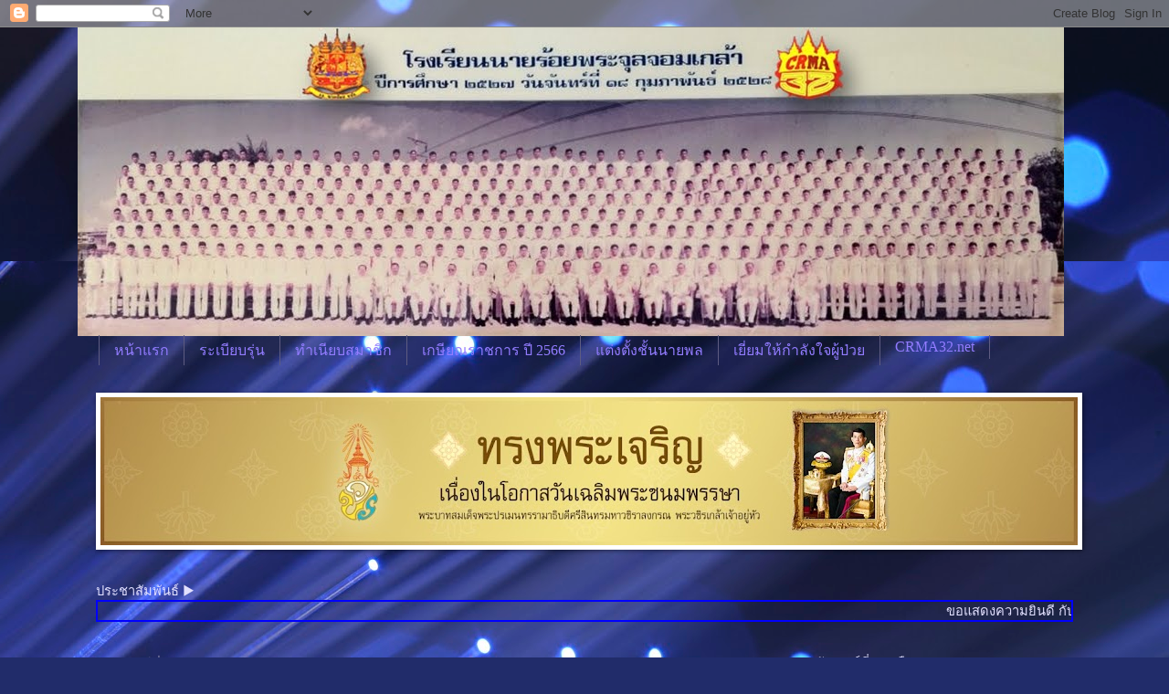

--- FILE ---
content_type: text/html; charset=UTF-8
request_url: https://crma2132.blogspot.com/2022/09/blog-post_26.html
body_size: 20024
content:
<!DOCTYPE html>
<html class='v2' dir='ltr' lang='th'>
<head>
<link href='https://www.blogger.com/static/v1/widgets/335934321-css_bundle_v2.css' rel='stylesheet' type='text/css'/>
<meta content='width=1100' name='viewport'/>
<meta content='text/html; charset=UTF-8' http-equiv='Content-Type'/>
<meta content='blogger' name='generator'/>
<link href='https://crma2132.blogspot.com/favicon.ico' rel='icon' type='image/x-icon'/>
<link href='http://crma2132.blogspot.com/2022/09/blog-post_26.html' rel='canonical'/>
<link rel="alternate" type="application/atom+xml" title="CRMA32 - Atom" href="https://crma2132.blogspot.com/feeds/posts/default" />
<link rel="alternate" type="application/rss+xml" title="CRMA32 - RSS" href="https://crma2132.blogspot.com/feeds/posts/default?alt=rss" />
<link rel="service.post" type="application/atom+xml" title="CRMA32 - Atom" href="https://www.blogger.com/feeds/1820394833612000298/posts/default" />

<link rel="alternate" type="application/atom+xml" title="CRMA32 - Atom" href="https://crma2132.blogspot.com/feeds/6324159859216369465/comments/default" />
<!--Can't find substitution for tag [blog.ieCssRetrofitLinks]-->
<link href='https://blogger.googleusercontent.com/img/b/R29vZ2xl/AVvXsEjmL6LCHi3viaPkRatcsYS2vZzgn46BzoOT4gK4F2VhZ6NykuL4L4-ekZfqEMGJFJpBW9dDqINfP4z56qmDkOhg8bftfn4W5-6yTHN2maLjjw1ma7DBbFW7kiA7EjhXpjubirbw8WqmCdp_vedpKQUJA7cpVO-eNpq6KqKZ7w-ED3mcrrkM29s191SKCw/s600/35.jpg' rel='image_src'/>
<meta content='http://crma2132.blogspot.com/2022/09/blog-post_26.html' property='og:url'/>
<meta content='พิธีเทิดเกียรติข้าราชการ สังกัดกองบัญชาการกองทัพไทย ประจำปี ๒๕๖๕' property='og:title'/>
<meta content='  กองบัญชาการกองทัพไทย จัดพิธีเทิดเกียรติข้าราชการ สังกัดกองบัญชาการกองทัพไทย ประจำปี ๒๕๖๕  วันที่ ๒๖ กันยายน ๒๕๖๕ เวลา ๑๐.๓๐ นาฬิกา กองบัญช...' property='og:description'/>
<meta content='https://blogger.googleusercontent.com/img/b/R29vZ2xl/AVvXsEjmL6LCHi3viaPkRatcsYS2vZzgn46BzoOT4gK4F2VhZ6NykuL4L4-ekZfqEMGJFJpBW9dDqINfP4z56qmDkOhg8bftfn4W5-6yTHN2maLjjw1ma7DBbFW7kiA7EjhXpjubirbw8WqmCdp_vedpKQUJA7cpVO-eNpq6KqKZ7w-ED3mcrrkM29s191SKCw/w1200-h630-p-k-no-nu/35.jpg' property='og:image'/>
<title>CRMA32: พ&#3636;ธ&#3637;เท&#3636;ดเก&#3637;ยรต&#3636;ข&#3657;าราชการ ส&#3633;งก&#3633;ดกองบ&#3633;ญชาการกองท&#3633;พไทย ประจำป&#3637; ๒๕๖๕</title>
<style id='page-skin-1' type='text/css'><!--
/*
-----------------------------------------------
Blogger Template Style
Name:     Watermark
Designer: Blogger
URL:      www.blogger.com
----------------------------------------------- */
/* Use this with templates/1ktemplate-*.html */
/* Content
----------------------------------------------- */
body {
font: normal normal 16px Arial, Tahoma, Helvetica, FreeSans, sans-serif;
color: #e2e0ff;
background: #212c6a url(https://themes.googleusercontent.com/image?id=1hCfLZuvAMTaPFcYWfwMqSUvHQ40WoSRINV1LYkgf4RuUOJ_E3-iX-hl2rlpon2quJCUu) no-repeat fixed top center /* Credit: RBFried (http://www.istockphoto.com/portfolio/RBFried?platform=blogger) */;
}
html body .content-outer {
min-width: 0;
max-width: 100%;
width: 100%;
}
.content-outer {
font-size: 92%;
}
a:link {
text-decoration:none;
color: #927cff;
}
a:visited {
text-decoration:none;
color: #6c8fff;
}
a:hover {
text-decoration:underline;
color: #d9d0ff;
}
.body-fauxcolumns .cap-top {
margin-top: 30px;
background: #212c6a url(https://themes.googleusercontent.com/image?id=1hCfLZuvAMTaPFcYWfwMqSUvHQ40WoSRINV1LYkgf4RuUOJ_E3-iX-hl2rlpon2quJCUu) no-repeat fixed top center /* Credit: RBFried (http://www.istockphoto.com/portfolio/RBFried?platform=blogger) */;
height: 256px;
}
.content-inner {
padding: 0;
}
/* Header
----------------------------------------------- */
.header-inner .Header .titlewrapper,
.header-inner .Header .descriptionwrapper {
padding-left: 20px;
padding-right: 20px;
}
.Header h1 {
font: normal normal 60px Georgia, Utopia, 'Palatino Linotype', Palatino, serif;
color: #ffffff;
text-shadow: 2px 2px rgba(0, 0, 0, .1);
}
.Header h1 a {
color: #ffffff;
}
.Header .description {
font-size: 140%;
color: #8e8dad;
}
/* Tabs
----------------------------------------------- */
.tabs-inner .section {
margin: 0 20px;
}
.tabs-inner .PageList, .tabs-inner .LinkList, .tabs-inner .Labels {
margin-left: -11px;
margin-right: -11px;
background-color: rgba(66,66,66,0);
border-top: 0 solid #ffffff;
border-bottom: 0 solid #ffffff;
-moz-box-shadow: 0 0 0 rgba(0, 0, 0, .3);
-webkit-box-shadow: 0 0 0 rgba(0, 0, 0, .3);
-goog-ms-box-shadow: 0 0 0 rgba(0, 0, 0, .3);
box-shadow: 0 0 0 rgba(0, 0, 0, .3);
}
.tabs-inner .PageList .widget-content,
.tabs-inner .LinkList .widget-content,
.tabs-inner .Labels .widget-content {
margin: -3px -11px;
background: transparent none  no-repeat scroll right;
}
.tabs-inner .widget ul {
padding: 2px 25px;
max-height: 34px;
background: transparent none no-repeat scroll left;
}
.tabs-inner .widget li {
border: none;
}
.tabs-inner .widget li a {
display: inline-block;
padding: .25em 1em;
font: normal normal 16px Georgia, Utopia, 'Palatino Linotype', Palatino, serif;
color: #927cff;
border-right: 1px solid #5e5c81;
}
.tabs-inner .widget li:first-child a {
border-left: 1px solid #5e5c81;
}
.tabs-inner .widget li.selected a, .tabs-inner .widget li a:hover {
color: #ffffff;
}
/* Headings
----------------------------------------------- */
h2 {
font: normal normal 20px Georgia, Utopia, 'Palatino Linotype', Palatino, serif;
color: #ffffff;
margin: 0 0 .5em;
}
h2.date-header {
font: normal normal 16px Arial, Tahoma, Helvetica, FreeSans, sans-serif;
color: #8e8dad;
}
/* Main
----------------------------------------------- */
.main-inner .column-center-inner,
.main-inner .column-left-inner,
.main-inner .column-right-inner {
padding: 0 5px;
}
.main-outer {
margin-top: 0;
background: transparent none no-repeat scroll top left;
}
.main-inner {
padding-top: 30px;
}
.main-cap-top {
position: relative;
}
.main-cap-top .cap-right {
position: absolute;
height: 0;
width: 100%;
bottom: 0;
background: transparent none repeat-x scroll bottom center;
}
.main-cap-top .cap-left {
position: absolute;
height: 245px;
width: 280px;
right: 0;
bottom: 0;
background: transparent none no-repeat scroll bottom left;
}
/* Posts
----------------------------------------------- */
.post-outer {
padding: 15px 20px;
margin: 0 0 25px;
background: rgba(66,66,66,0) url(https://resources.blogblog.com/blogblog/data/1kt/watermark/post_background_navigator.png) repeat scroll top left;
_background-image: none;
border: dotted 1px #252368;
-moz-box-shadow: 0 0 0 rgba(0, 0, 0, .1);
-webkit-box-shadow: 0 0 0 rgba(0, 0, 0, .1);
-goog-ms-box-shadow: 0 0 0 rgba(0, 0, 0, .1);
box-shadow: 0 0 0 rgba(0, 0, 0, .1);
}
h3.post-title {
font: normal normal 20px Georgia, Utopia, 'Palatino Linotype', Palatino, serif;
margin: 0;
}
.comments h4 {
font: normal normal 20px Georgia, Utopia, 'Palatino Linotype', Palatino, serif;
margin: 1em 0 0;
}
.post-body {
font-size: 105%;
line-height: 1.5;
position: relative;
}
.post-header {
margin: 0 0 1em;
color: #8e8dad;
}
.post-footer {
margin: 10px 0 0;
padding: 10px 0 0;
color: #8e8dad;
border-top: dashed 1px #7e7d9d;
}
#blog-pager {
font-size: 140%
}
#comments .comment-author {
padding-top: 1.5em;
border-top: dashed 1px #7e7d9d;
background-position: 0 1.5em;
}
#comments .comment-author:first-child {
padding-top: 0;
border-top: none;
}
.avatar-image-container {
margin: .2em 0 0;
}
/* Comments
----------------------------------------------- */
.comments .comments-content .icon.blog-author {
background-repeat: no-repeat;
background-image: url([data-uri]);
}
.comments .comments-content .loadmore a {
border-top: 1px solid #7e7d9d;
border-bottom: 1px solid #7e7d9d;
}
.comments .continue {
border-top: 2px solid #7e7d9d;
}
/* Widgets
----------------------------------------------- */
.widget ul, .widget #ArchiveList ul.flat {
padding: 0;
list-style: none;
}
.widget ul li, .widget #ArchiveList ul.flat li {
padding: .35em 0;
text-indent: 0;
border-top: dashed 1px #7e7d9d;
}
.widget ul li:first-child, .widget #ArchiveList ul.flat li:first-child {
border-top: none;
}
.widget .post-body ul {
list-style: disc;
}
.widget .post-body ul li {
border: none;
}
.widget .zippy {
color: #7e7d9d;
}
.post-body img, .post-body .tr-caption-container, .Profile img, .Image img,
.BlogList .item-thumbnail img {
padding: 5px;
background: #fff;
-moz-box-shadow: 1px 1px 5px rgba(0, 0, 0, .5);
-webkit-box-shadow: 1px 1px 5px rgba(0, 0, 0, .5);
-goog-ms-box-shadow: 1px 1px 5px rgba(0, 0, 0, .5);
box-shadow: 1px 1px 5px rgba(0, 0, 0, .5);
}
.post-body img, .post-body .tr-caption-container {
padding: 8px;
}
.post-body .tr-caption-container {
color: #333333;
}
.post-body .tr-caption-container img {
padding: 0;
background: transparent;
border: none;
-moz-box-shadow: 0 0 0 rgba(0, 0, 0, .1);
-webkit-box-shadow: 0 0 0 rgba(0, 0, 0, .1);
-goog-ms-box-shadow: 0 0 0 rgba(0, 0, 0, .1);
box-shadow: 0 0 0 rgba(0, 0, 0, .1);
}
/* Footer
----------------------------------------------- */
.footer-outer {
color:#e2e0ff;
background: #003d85 url(https://resources.blogblog.com/blogblog/data/1kt/watermark/body_background_navigator.png) repeat scroll top left;
}
.footer-outer a {
color: #927cff;
}
.footer-outer a:visited {
color: #6c8fff;
}
.footer-outer a:hover {
color: #d9d0ff;
}
.footer-outer .widget h2 {
color: #ffffff;
}
/* Mobile
----------------------------------------------- */
body.mobile  {
background-size: 100% auto;
}
.mobile .body-fauxcolumn-outer {
background: transparent none repeat scroll top left;
}
html .mobile .mobile-date-outer {
border-bottom: none;
background: rgba(66,66,66,0) url(https://resources.blogblog.com/blogblog/data/1kt/watermark/post_background_navigator.png) repeat scroll top left;
_background-image: none;
margin-bottom: 10px;
}
.mobile .main-inner .date-outer {
padding: 0;
}
.mobile .main-inner .date-header {
margin: 10px;
}
.mobile .main-cap-top {
z-index: -1;
}
.mobile .content-outer {
font-size: 100%;
}
.mobile .post-outer {
padding: 10px;
}
.mobile .main-cap-top .cap-left {
background: transparent none no-repeat scroll bottom left;
}
.mobile .body-fauxcolumns .cap-top {
margin: 0;
}
.mobile-link-button {
background: rgba(66,66,66,0) url(https://resources.blogblog.com/blogblog/data/1kt/watermark/post_background_navigator.png) repeat scroll top left;
}
.mobile-link-button a:link, .mobile-link-button a:visited {
color: #927cff;
}
.mobile-index-date .date-header {
color: #8e8dad;
}
.mobile-index-contents {
color: #e2e0ff;
}
.mobile .tabs-inner .section {
margin: 0;
}
.mobile .tabs-inner .PageList {
margin-left: 0;
margin-right: 0;
}
.mobile .tabs-inner .PageList .widget-content {
margin: 0;
color: #ffffff;
background: rgba(66,66,66,0) url(https://resources.blogblog.com/blogblog/data/1kt/watermark/post_background_navigator.png) repeat scroll top left;
}
.mobile .tabs-inner .PageList .widget-content .pagelist-arrow {
border-left: 1px solid #5e5c81;
}

--></style>
<style id='template-skin-1' type='text/css'><!--
body {
min-width: 1110px;
}
.content-outer, .content-fauxcolumn-outer, .region-inner {
min-width: 1110px;
max-width: 1110px;
_width: 1110px;
}
.main-inner .columns {
padding-left: 0px;
padding-right: 321px;
}
.main-inner .fauxcolumn-center-outer {
left: 0px;
right: 321px;
/* IE6 does not respect left and right together */
_width: expression(this.parentNode.offsetWidth -
parseInt("0px") -
parseInt("321px") + 'px');
}
.main-inner .fauxcolumn-left-outer {
width: 0px;
}
.main-inner .fauxcolumn-right-outer {
width: 321px;
}
.main-inner .column-left-outer {
width: 0px;
right: 100%;
margin-left: -0px;
}
.main-inner .column-right-outer {
width: 321px;
margin-right: -321px;
}
#layout {
min-width: 0;
}
#layout .content-outer {
min-width: 0;
width: 800px;
}
#layout .region-inner {
min-width: 0;
width: auto;
}
body#layout div.add_widget {
padding: 8px;
}
body#layout div.add_widget a {
margin-left: 32px;
}
--></style>
<style>
    body {background-image:url(https\:\/\/themes.googleusercontent.com\/image?id=1hCfLZuvAMTaPFcYWfwMqSUvHQ40WoSRINV1LYkgf4RuUOJ_E3-iX-hl2rlpon2quJCUu);}
    
@media (max-width: 200px) { body {background-image:url(https\:\/\/themes.googleusercontent.com\/image?id=1hCfLZuvAMTaPFcYWfwMqSUvHQ40WoSRINV1LYkgf4RuUOJ_E3-iX-hl2rlpon2quJCUu&options=w200);}}
@media (max-width: 400px) and (min-width: 201px) { body {background-image:url(https\:\/\/themes.googleusercontent.com\/image?id=1hCfLZuvAMTaPFcYWfwMqSUvHQ40WoSRINV1LYkgf4RuUOJ_E3-iX-hl2rlpon2quJCUu&options=w400);}}
@media (max-width: 800px) and (min-width: 401px) { body {background-image:url(https\:\/\/themes.googleusercontent.com\/image?id=1hCfLZuvAMTaPFcYWfwMqSUvHQ40WoSRINV1LYkgf4RuUOJ_E3-iX-hl2rlpon2quJCUu&options=w800);}}
@media (max-width: 1200px) and (min-width: 801px) { body {background-image:url(https\:\/\/themes.googleusercontent.com\/image?id=1hCfLZuvAMTaPFcYWfwMqSUvHQ40WoSRINV1LYkgf4RuUOJ_E3-iX-hl2rlpon2quJCUu&options=w1200);}}
/* Last tag covers anything over one higher than the previous max-size cap. */
@media (min-width: 1201px) { body {background-image:url(https\:\/\/themes.googleusercontent.com\/image?id=1hCfLZuvAMTaPFcYWfwMqSUvHQ40WoSRINV1LYkgf4RuUOJ_E3-iX-hl2rlpon2quJCUu&options=w1600);}}
  </style>
<link href='https://www.blogger.com/dyn-css/authorization.css?targetBlogID=1820394833612000298&amp;zx=c2faf545-bcf8-4bc6-87f3-ec930744b30f' media='none' onload='if(media!=&#39;all&#39;)media=&#39;all&#39;' rel='stylesheet'/><noscript><link href='https://www.blogger.com/dyn-css/authorization.css?targetBlogID=1820394833612000298&amp;zx=c2faf545-bcf8-4bc6-87f3-ec930744b30f' rel='stylesheet'/></noscript>
<meta name='google-adsense-platform-account' content='ca-host-pub-1556223355139109'/>
<meta name='google-adsense-platform-domain' content='blogspot.com'/>

</head>
<body class='loading variant-navigator'>
<div class='navbar section' id='navbar' name='แถบนำทาง'><div class='widget Navbar' data-version='1' id='Navbar1'><script type="text/javascript">
    function setAttributeOnload(object, attribute, val) {
      if(window.addEventListener) {
        window.addEventListener('load',
          function(){ object[attribute] = val; }, false);
      } else {
        window.attachEvent('onload', function(){ object[attribute] = val; });
      }
    }
  </script>
<div id="navbar-iframe-container"></div>
<script type="text/javascript" src="https://apis.google.com/js/platform.js"></script>
<script type="text/javascript">
      gapi.load("gapi.iframes:gapi.iframes.style.bubble", function() {
        if (gapi.iframes && gapi.iframes.getContext) {
          gapi.iframes.getContext().openChild({
              url: 'https://www.blogger.com/navbar/1820394833612000298?po\x3d6324159859216369465\x26origin\x3dhttps://crma2132.blogspot.com',
              where: document.getElementById("navbar-iframe-container"),
              id: "navbar-iframe"
          });
        }
      });
    </script><script type="text/javascript">
(function() {
var script = document.createElement('script');
script.type = 'text/javascript';
script.src = '//pagead2.googlesyndication.com/pagead/js/google_top_exp.js';
var head = document.getElementsByTagName('head')[0];
if (head) {
head.appendChild(script);
}})();
</script>
</div></div>
<div class='body-fauxcolumns'>
<div class='fauxcolumn-outer body-fauxcolumn-outer'>
<div class='cap-top'>
<div class='cap-left'></div>
<div class='cap-right'></div>
</div>
<div class='fauxborder-left'>
<div class='fauxborder-right'></div>
<div class='fauxcolumn-inner'>
</div>
</div>
<div class='cap-bottom'>
<div class='cap-left'></div>
<div class='cap-right'></div>
</div>
</div>
</div>
<div class='content'>
<div class='content-fauxcolumns'>
<div class='fauxcolumn-outer content-fauxcolumn-outer'>
<div class='cap-top'>
<div class='cap-left'></div>
<div class='cap-right'></div>
</div>
<div class='fauxborder-left'>
<div class='fauxborder-right'></div>
<div class='fauxcolumn-inner'>
</div>
</div>
<div class='cap-bottom'>
<div class='cap-left'></div>
<div class='cap-right'></div>
</div>
</div>
</div>
<div class='content-outer'>
<div class='content-cap-top cap-top'>
<div class='cap-left'></div>
<div class='cap-right'></div>
</div>
<div class='fauxborder-left content-fauxborder-left'>
<div class='fauxborder-right content-fauxborder-right'></div>
<div class='content-inner'>
<header>
<div class='header-outer'>
<div class='header-cap-top cap-top'>
<div class='cap-left'></div>
<div class='cap-right'></div>
</div>
<div class='fauxborder-left header-fauxborder-left'>
<div class='fauxborder-right header-fauxborder-right'></div>
<div class='region-inner header-inner'>
<div class='header section' id='header' name='ส่วนหัว'><div class='widget Header' data-version='1' id='Header1'>
<div id='header-inner'>
<a href='https://crma2132.blogspot.com/' style='display: block'>
<img alt='CRMA32' height='338px; ' id='Header1_headerimg' src='https://blogger.googleusercontent.com/img/b/R29vZ2xl/AVvXsEgPAkdl2W7_FwGvl37tl6IlbEZh81Fq9Vu4s4zogM7aP2AsBI_-BLU4jzA4n8M485POAdk1wt3OkHJwfFk3bTpoQY5ODP2KHVkGS_aZH82ihEs8QAS792UCE_hbPCmI-ouNvxUxgtZV53fe/s1600/0000-2.jpg' style='display: block' width='1080px; '/>
</a>
</div>
</div></div>
</div>
</div>
<div class='header-cap-bottom cap-bottom'>
<div class='cap-left'></div>
<div class='cap-right'></div>
</div>
</div>
</header>
<div class='tabs-outer'>
<div class='tabs-cap-top cap-top'>
<div class='cap-left'></div>
<div class='cap-right'></div>
</div>
<div class='fauxborder-left tabs-fauxborder-left'>
<div class='fauxborder-right tabs-fauxborder-right'></div>
<div class='region-inner tabs-inner'>
<div class='tabs section' id='crosscol' name='พาดทุกคอลัมน์'><div class='widget PageList' data-version='1' id='PageList1'>
<div class='widget-content'>
<ul>
<li>
<a href='https://crma2132.blogspot.com/'>หน&#3657;าแรก</a>
</li>
<li>
<a href='https://crma2132.blogspot.com/p/blog-page_18.html'>ระเบ&#3637;ยบร&#3640;&#3656;น</a>
</li>
<li>
<a href='https://crma2132.blogspot.com/p/blog-page_95.html'>ทำเน&#3637;ยบสมาช&#3636;ก </a>
</li>
<li>
<a href='https://crma2132.blogspot.com/p/2566.html'>เกษ&#3637;ยณราชการ ป&#3637; 2566</a>
</li>
<li>
<a href='https://crma2132.blogspot.com/p/62.html'>แต&#3656;งต&#3633;&#3657;งช&#3633;&#3657;นนายพล </a>
</li>
<li>
<a href='https://crma2132.blogspot.com/p/blog-page_26.html'>เย&#3637;&#3656;ยมให&#3657;กำล&#3633;งใจผ&#3641;&#3657;ป&#3656;วย</a>
</li>
<li>
<a href='https://www.crma32.net/'>CRMA32.net</a>
</li>
<li>
<a href='https://crma2132.blogspot.com/p/blog-page_27.html'>แต&#3656;งต&#3633;&#3657;งนายพล วาระ เมษายน ๒๕๖๕</a>
</li>
</ul>
<div class='clear'></div>
</div>
</div></div>
<div class='tabs section' id='crosscol-overflow' name='Cross-Column 2'><div class='widget Image' data-version='1' id='Image10'>
<div class='widget-content'>
<img alt='' height='162' id='Image10_img' src='https://blogger.googleusercontent.com/img/a/AVvXsEiuEtOuoiV6z6emDX4erZ7DKW8-zvt6gwRvNbrTKVtpnRQfHUM81v3WjHmSGz7pgns9TwOZ7W-0fP6sRGhNoNQHIGbAjeuPkt1v-gDMJtPSKeIW4UsvwFDaoX3j0-3tIF1eYuQK7Rjgkwk8Ows-FpDaBP3c9JgC47JR_yocaWw3i5Ux36YXmF5zVIgEB8c6=s1070' width='1070'/>
<br/>
</div>
<div class='clear'></div>
</div><div class='widget HTML' data-version='1' id='HTML1'>
<div class='widget-content'>
<td>ประชาส&#3633;มพ&#3633;นธ&#3660; &#9654;</td>
<td width="90%"><marquee style="border:BLUE 2px SOLID" class="run" onmouseover="this.stop()" onmouseout="this.start()" scrollamount="3" loop="" background="gray">ขอแสดงความย&#3636;นด&#3637; ก&#3633;บสมาช&#3636;ก จปร.32 ท&#3637;&#3656;ได&#3657;ร&#3633;บโปรดเกล&#3657;าฯ เล&#3639;&#3656;อนยศและเล&#3639;&#3656;อนตำแหน&#3656;ง ตามวาระ เด&#3639;อน ต&#3640;ลาคม 2565
</marquee></td>
</div>
<div class='clear'></div>
</div></div>
</div>
</div>
<div class='tabs-cap-bottom cap-bottom'>
<div class='cap-left'></div>
<div class='cap-right'></div>
</div>
</div>
<div class='main-outer'>
<div class='main-cap-top cap-top'>
<div class='cap-left'></div>
<div class='cap-right'></div>
</div>
<div class='fauxborder-left main-fauxborder-left'>
<div class='fauxborder-right main-fauxborder-right'></div>
<div class='region-inner main-inner'>
<div class='columns fauxcolumns'>
<div class='fauxcolumn-outer fauxcolumn-center-outer'>
<div class='cap-top'>
<div class='cap-left'></div>
<div class='cap-right'></div>
</div>
<div class='fauxborder-left'>
<div class='fauxborder-right'></div>
<div class='fauxcolumn-inner'>
</div>
</div>
<div class='cap-bottom'>
<div class='cap-left'></div>
<div class='cap-right'></div>
</div>
</div>
<div class='fauxcolumn-outer fauxcolumn-left-outer'>
<div class='cap-top'>
<div class='cap-left'></div>
<div class='cap-right'></div>
</div>
<div class='fauxborder-left'>
<div class='fauxborder-right'></div>
<div class='fauxcolumn-inner'>
</div>
</div>
<div class='cap-bottom'>
<div class='cap-left'></div>
<div class='cap-right'></div>
</div>
</div>
<div class='fauxcolumn-outer fauxcolumn-right-outer'>
<div class='cap-top'>
<div class='cap-left'></div>
<div class='cap-right'></div>
</div>
<div class='fauxborder-left'>
<div class='fauxborder-right'></div>
<div class='fauxcolumn-inner'>
</div>
</div>
<div class='cap-bottom'>
<div class='cap-left'></div>
<div class='cap-right'></div>
</div>
</div>
<!-- corrects IE6 width calculation -->
<div class='columns-inner'>
<div class='column-center-outer'>
<div class='column-center-inner'>
<div class='main section' id='main' name='หมายเลขหลัก'><div class='widget Blog' data-version='1' id='Blog1'>
<div class='blog-posts hfeed'>

          <div class="date-outer">
        
<h2 class='date-header'><span>ว&#3633;นจ&#3633;นทร&#3660;ท&#3637;&#3656; 26 ก&#3633;นยายน พ.ศ. 2565</span></h2>

          <div class="date-posts">
        
<div class='post-outer'>
<div class='post hentry uncustomized-post-template' itemprop='blogPost' itemscope='itemscope' itemtype='http://schema.org/BlogPosting'>
<meta content='https://blogger.googleusercontent.com/img/b/R29vZ2xl/AVvXsEjmL6LCHi3viaPkRatcsYS2vZzgn46BzoOT4gK4F2VhZ6NykuL4L4-ekZfqEMGJFJpBW9dDqINfP4z56qmDkOhg8bftfn4W5-6yTHN2maLjjw1ma7DBbFW7kiA7EjhXpjubirbw8WqmCdp_vedpKQUJA7cpVO-eNpq6KqKZ7w-ED3mcrrkM29s191SKCw/s600/35.jpg' itemprop='image_url'/>
<meta content='1820394833612000298' itemprop='blogId'/>
<meta content='6324159859216369465' itemprop='postId'/>
<a name='6324159859216369465'></a>
<h3 class='post-title entry-title' itemprop='name'>
พ&#3636;ธ&#3637;เท&#3636;ดเก&#3637;ยรต&#3636;ข&#3657;าราชการ ส&#3633;งก&#3633;ดกองบ&#3633;ญชาการกองท&#3633;พไทย ประจำป&#3637; ๒๕๖๕
</h3>
<div class='post-header'>
<div class='post-header-line-1'></div>
</div>
<div class='post-body entry-content' id='post-body-6324159859216369465' itemprop='description articleBody'>
<div class="separator" style="clear: both;"><a href="https://blogger.googleusercontent.com/img/b/R29vZ2xl/AVvXsEjmL6LCHi3viaPkRatcsYS2vZzgn46BzoOT4gK4F2VhZ6NykuL4L4-ekZfqEMGJFJpBW9dDqINfP4z56qmDkOhg8bftfn4W5-6yTHN2maLjjw1ma7DBbFW7kiA7EjhXpjubirbw8WqmCdp_vedpKQUJA7cpVO-eNpq6KqKZ7w-ED3mcrrkM29s191SKCw/s960/35.jpg" style="display: block; padding: 1em 0px; text-align: center;"><img alt="" border="0" data-original-height="720" data-original-width="960" src="https://blogger.googleusercontent.com/img/b/R29vZ2xl/AVvXsEjmL6LCHi3viaPkRatcsYS2vZzgn46BzoOT4gK4F2VhZ6NykuL4L4-ekZfqEMGJFJpBW9dDqINfP4z56qmDkOhg8bftfn4W5-6yTHN2maLjjw1ma7DBbFW7kiA7EjhXpjubirbw8WqmCdp_vedpKQUJA7cpVO-eNpq6KqKZ7w-ED3mcrrkM29s191SKCw/s600/35.jpg" width="600" /></a></div>

กองบ&#3633;ญชาการกองท&#3633;พไทย จ&#3633;ดพ&#3636;ธ&#3637;เท&#3636;ดเก&#3637;ยรต&#3636;ข&#3657;าราชการ ส&#3633;งก&#3633;ดกองบ&#3633;ญชาการกองท&#3633;พไทย ประจำป&#3637; ๒๕๖๕
<div class="separator" style="clear: both;"><a href="https://blogger.googleusercontent.com/img/b/R29vZ2xl/AVvXsEhEHsW9bSKIcWprHLVDSrOrUzuE4y_F62wLeWbWE1FRvUTlTPoWf4bwnyoSkYY1-pR0ql7T6kDd1_OM44NSX9ekip0kPmb6AoMZz77kqOGCKthulLD_xtAglYhHMOuupd6qLkWLSrWSOhQfuKz_nvdIJJflfc2U3t0MPnuUekzacK8RUwnR9060BNvZSA/s1566/34.jpg" style="display: block; padding: 1em 0px; text-align: center;"><img alt="" border="0" data-original-height="1044" data-original-width="1566" src="https://blogger.googleusercontent.com/img/b/R29vZ2xl/AVvXsEhEHsW9bSKIcWprHLVDSrOrUzuE4y_F62wLeWbWE1FRvUTlTPoWf4bwnyoSkYY1-pR0ql7T6kDd1_OM44NSX9ekip0kPmb6AoMZz77kqOGCKthulLD_xtAglYhHMOuupd6qLkWLSrWSOhQfuKz_nvdIJJflfc2U3t0MPnuUekzacK8RUwnR9060BNvZSA/s600/34.jpg" width="600" /></a></div>
ว&#3633;นท&#3637;&#3656; ๒๖ ก&#3633;นยายน ๒๕๖๕ เวลา ๑๐.๓๐ นาฬ&#3636;กา กองบ&#3633;ญชาการกองท&#3633;พไทย จ&#3633;ดพ&#3636;ธ&#3637;เท&#3636;ดเก&#3637;ยรต&#3636;ข&#3657;าราชการ ส&#3633;งก&#3633;ดกองบ&#3633;ญชาการกองท&#3633;พไทย ประจำป&#3637; ๒๕๖๕ โดยม&#3637;พลเอก เฉล&#3636;มพล ศร&#3637;สว&#3633;สด&#3636;&#3660; ผ&#3641;&#3657;บ&#3633;ญชาการทหารส&#3641;งส&#3640;ด เป&#3655;นประธาน  ณ ห&#3657;องนเรศวร กองบ&#3633;ญชาการกองท&#3633;พไทย ถนนแจ&#3657;งว&#3633;ฒนะ เขตหล&#3633;กส&#3637;&#3656; กร&#3640;งเทพฯ

<div class="separator" style="clear: both;"><a href="https://blogger.googleusercontent.com/img/b/R29vZ2xl/AVvXsEgEtLz4Rpu6VGwCmXpf_jr85hNtcuvYt0grx0_lN9GTBr15vHwfYbI1-hyCb0pT6CI_uabn-ozDxWYjXR0B4m2DM66a7zHXiUtqD4h8sDpr_IcCAryYfT5ofhNAuziMjH_K21fguTjFC8tm-DuFMSasqQu70fhpFzy6LhsQlFGI6JTWtQB4syd10A7-zQ/s1566/33-3.jpg" style="display: block; padding: 1em 0px; text-align: center;"><img alt="" border="0" data-original-height="1044" data-original-width="1566" src="https://blogger.googleusercontent.com/img/b/R29vZ2xl/AVvXsEgEtLz4Rpu6VGwCmXpf_jr85hNtcuvYt0grx0_lN9GTBr15vHwfYbI1-hyCb0pT6CI_uabn-ozDxWYjXR0B4m2DM66a7zHXiUtqD4h8sDpr_IcCAryYfT5ofhNAuziMjH_K21fguTjFC8tm-DuFMSasqQu70fhpFzy6LhsQlFGI6JTWtQB4syd10A7-zQ/s600/33-3.jpg" width="600" /></a></div>
<div class="separator" style="clear: both;"><a href="https://blogger.googleusercontent.com/img/b/R29vZ2xl/AVvXsEgDiMKUBNCFTEvmDWaElkroik9jFpKAXpp2iyGwn784npZmnm6k_AISc2bNeqYc5E0XT4qGdNv7JhwqCdTFgU5c3RCERBISdTuvlF20z3xzMEnHADVPMbGzJDNgQeuACNN98o6DJnEjQzo6hu41w7g9y6tdNea0wlRUYlYi6s2YY8-fYSdMZorKpf-QEQ/s960/33-2.jpg" style="display: block; padding: 1em 0px; text-align: center;"><img alt="" border="0" data-original-height="858" data-original-width="960" src="https://blogger.googleusercontent.com/img/b/R29vZ2xl/AVvXsEgDiMKUBNCFTEvmDWaElkroik9jFpKAXpp2iyGwn784npZmnm6k_AISc2bNeqYc5E0XT4qGdNv7JhwqCdTFgU5c3RCERBISdTuvlF20z3xzMEnHADVPMbGzJDNgQeuACNN98o6DJnEjQzo6hu41w7g9y6tdNea0wlRUYlYi6s2YY8-fYSdMZorKpf-QEQ/s600/33-2.jpg" width="600" /></a></div><div class="separator" style="clear: both;"><a href="https://blogger.googleusercontent.com/img/b/R29vZ2xl/AVvXsEitFZ4-MZfcC--bM_iMVY0UB8w3lIdXFGN4pvILKD9ptuoQl2gaHAhUMHRURqLMWaUrJ5shXnLF5hzH5Rv4sKJU9AKBDbOb1aVjmWfdJYXp6m7CSlH6qJ7QCQsXhtqJwnDi8pqd3AVjbyBGLIl2hKnehwoINb3GPmjjD3n_h0_wSOO8XvG7pYJEovPeIQ/s1566/33-8.jpg" style="display: block; padding: 1em 0px; text-align: center;"><img alt="" border="0" data-original-height="1044" data-original-width="1566" src="https://blogger.googleusercontent.com/img/b/R29vZ2xl/AVvXsEitFZ4-MZfcC--bM_iMVY0UB8w3lIdXFGN4pvILKD9ptuoQl2gaHAhUMHRURqLMWaUrJ5shXnLF5hzH5Rv4sKJU9AKBDbOb1aVjmWfdJYXp6m7CSlH6qJ7QCQsXhtqJwnDi8pqd3AVjbyBGLIl2hKnehwoINb3GPmjjD3n_h0_wSOO8XvG7pYJEovPeIQ/s600/33-8.jpg" width="600" /></a></div>
โดยพ&#3636;ธ&#3637;ฯ ด&#3633;งกล&#3656;าว จ&#3633;ดข&#3638;&#3657;นเพ&#3639;&#3656;อเป&#3655;นเก&#3637;ยรต&#3636;แก&#3656;ข&#3657;าราชการทหารส&#3633;งก&#3633;ดกองบ&#3633;ญชาการกองท&#3633;พไทย ท&#3637;&#3656;เกษ&#3637;ยณอาย&#3640;ราชการ และผ&#3641;&#3657;ท&#3637;&#3656;ขอลาออกจากราชการ&nbsp;<div><br /></div><div>โอกาสน&#3637;&#3657; ผ&#3641;&#3657;บ&#3633;ญชาการทหารส&#3641;งส&#3640;ด ได&#3657;มอบหน&#3633;งส&#3639;อประกาศเก&#3637;ยรต&#3636;ค&#3640;ณแก&#3656;ผ&#3641;&#3657;เกษ&#3637;ยณอาย&#3640;ราชการ และผ&#3641;&#3657;ท&#3637;&#3656;ขอลาออกจากราชการ เพ&#3639;&#3656;อเป&#3655;นการระล&#3638;กถ&#3638;งค&#3640;ณความด&#3637;ของกำล&#3633;งพลส&#3633;งก&#3633;ดกองบ&#3633;ญชาการกองท&#3633;พไทยท&#3640;กนาย  ท&#3637;&#3656;ได&#3657;ปฏ&#3636;บ&#3633;ต&#3636;หน&#3657;าท&#3637;&#3656;มาจนครบเกษ&#3637;ยณอาย&#3640;ราชการ ด&#3657;วยความอดทน ว&#3636;ร&#3636;ยะ อ&#3640;สาหะ และเส&#3637;ยสละ อ&#3633;นเป&#3655;นส&#3656;วนสำค&#3633;ญท&#3637;&#3656;ทำให&#3657;กองบ&#3633;ญชาการกองท&#3633;พไทยม&#3637;ความท&#3633;นสม&#3633;ย และม&#3637;การพ&#3633;ฒนามาเป&#3655;นลำด&#3633;บ สมควรเป&#3655;นต&#3633;วอย&#3656;างท&#3637;&#3656;ด&#3637;และเป&#3655;นท&#3637;&#3656;ยกย&#3656;องเช&#3636;ดช&#3641;ส&#3639;บไป&nbsp;</div><div><br /></div><div>โดยป&#3637;น&#3637;&#3657; ม&#3637;ผ&#3641;&#3657;บ&#3633;งค&#3633;บบ&#3633;ญชาของกองบ&#3633;ญชาการกองท&#3633;พไทย ท&#3637;&#3656;เกษ&#3637;ยณอาย&#3640; ได&#3657;แก&#3656; พลอากาศเอก ส&#3640;ทธ&#3636;พ&#3633;นธ&#3660; ต&#3656;ายทอง รองผ&#3641;&#3657;บ&#3633;ญชาการทหารส&#3641;งส&#3640;ด พลเอก นเรนทร&#3660; ส&#3636;ร&#3636;ภ&#3641;บาล รองผ&#3641;&#3657;บ&#3633;ญชาการทหารส&#3641;งส&#3640;ด พลเอก ส&#3640;ภโชค ธว&#3633;ชพ&#3637;ระช&#3633;ย รองผ&#3641;&#3657;บ&#3633;ญชาการทหารส&#3641;งส&#3640;ด พลเร&#3639;อเอก ทรงว&#3640;ฒ&#3636; บ&#3640;ญอ&#3636;นทร&#3660; รองผ&#3641;&#3657;บ&#3633;ญชาการทหารส&#3641;งส&#3640;ด พลเอก ณตฐพล บ&#3640;ญงาม เสนาธ&#3636;การทหาร พลเอก ธเนศ วงศ&#3660;ชะอ&#3640;&#3656;ม รองเสนาธ&#3636;การทหาร พลอากาศเอก ส&#3640;วรรณ ขำทอง รองเสนาธ&#3636;การทหาร พลเอก จ&#3637;ร&#3633;ชญ&#3660; บ&#3640;ญชญา ผ&#3641;&#3657;บ&#3633;ญชาการหน&#3656;วยบ&#3633;ญชาการทหารพ&#3633;ฒนา และ พลเอก ว&#3636;ว&#3633;ฒน&#3660;ไชย ศร&#3637;มานพ ห&#3633;วหน&#3657;านายทหารฝ&#3656;ายเสนาธ&#3636;การ ประจำผ&#3641;&#3657;บ&#3633;ญชาการทหารส&#3641;งส&#3640;ด เป&#3655;นต&#3657;น
<div class="separator" style="clear: both;"><a href="https://blogger.googleusercontent.com/img/b/R29vZ2xl/AVvXsEjkkRq365-lHrDzg1CZZga1MwnBNpir4Q55kuR6ZCvwCraVt17nYA1R0LanhH2kkPBcsvFKsfLEXm2Jf371k4PoREs4poCqkqrN-jwXOzI3vzrXHcOf0QtGmoJ98W1SYMJ73BjeJxuo3XhD2yeSwDxB6iZ1HrUh-yhYjlfmT5uUMZXfD9lOCkuEc_snFQ/s1430/33-4.jpg" style="display: block; padding: 1em 0px; text-align: center;"><img alt="" border="0" data-original-height="1144" data-original-width="1430" src="https://blogger.googleusercontent.com/img/b/R29vZ2xl/AVvXsEjkkRq365-lHrDzg1CZZga1MwnBNpir4Q55kuR6ZCvwCraVt17nYA1R0LanhH2kkPBcsvFKsfLEXm2Jf371k4PoREs4poCqkqrN-jwXOzI3vzrXHcOf0QtGmoJ98W1SYMJ73BjeJxuo3XhD2yeSwDxB6iZ1HrUh-yhYjlfmT5uUMZXfD9lOCkuEc_snFQ/s600/33-4.jpg" width="600" /></a></div><div class="separator" style="clear: both;"><a href="https://blogger.googleusercontent.com/img/b/R29vZ2xl/AVvXsEhgYG8R62F70DJ7bKJFHbXK6v-8kdfEyJCp5gGjHctTaoFW4TA3Pag4tnjnhsKX2VSUrhRie5eWnYKgYni-vi2YIbaofXtAjqhhv4oCHL6i_I-YYxL9ahKcGB85P60ZDLqSFBrfTpfb9qyUPHzXs5AfXlw40Gua4N4u0RZdnCC5IATEmdzdBWyEcGE-wg/s1430/33-5.jpg" style="display: block; padding: 1em 0px; text-align: center;"><img alt="" border="0" data-original-height="1144" data-original-width="1430" src="https://blogger.googleusercontent.com/img/b/R29vZ2xl/AVvXsEhgYG8R62F70DJ7bKJFHbXK6v-8kdfEyJCp5gGjHctTaoFW4TA3Pag4tnjnhsKX2VSUrhRie5eWnYKgYni-vi2YIbaofXtAjqhhv4oCHL6i_I-YYxL9ahKcGB85P60ZDLqSFBrfTpfb9qyUPHzXs5AfXlw40Gua4N4u0RZdnCC5IATEmdzdBWyEcGE-wg/s600/33-5.jpg" width="600" /></a></div><div class="separator" style="clear: both;"><a href="https://blogger.googleusercontent.com/img/b/R29vZ2xl/AVvXsEhin1riwauBE_JP7gCT64ebayzjgFkYD3v4mmOiovu8wYafdkheTxZ8M5lu18zjurSFtFSC3loAkPpzzfYzqdnN6zNDWRow6Af8vKsY3BUSK8Km4s1r3ZswGw9TvmzzBIqsdHaD4A_9_FWURpVXGHYG8G8ACejxnFh5dXuREwq-m80-Rcoe25UooV42gQ/s960/33-6.jpg" style="display: block; padding: 1em 0px; text-align: center;"><img alt="" border="0" data-original-height="768" data-original-width="960" src="https://blogger.googleusercontent.com/img/b/R29vZ2xl/AVvXsEhin1riwauBE_JP7gCT64ebayzjgFkYD3v4mmOiovu8wYafdkheTxZ8M5lu18zjurSFtFSC3loAkPpzzfYzqdnN6zNDWRow6Af8vKsY3BUSK8Km4s1r3ZswGw9TvmzzBIqsdHaD4A_9_FWURpVXGHYG8G8ACejxnFh5dXuREwq-m80-Rcoe25UooV42gQ/s600/33-6.jpg" width="600" /></a></div><div class="separator" style="clear: both;"><a href="https://blogger.googleusercontent.com/img/b/R29vZ2xl/AVvXsEi5NfupZb_v0jRMIzgOabp6sODb0EqMZuSwRLU3Xm4LG-b0zwjxctQS36TgZJ7o2w_W4xQ98sJns7RKMDb1DV6tII9Mfy__VjtNJGDf33wt5xPsbr0xukBUsm1AWxQDk-Y-HKighj0tepz8VwifXQisblgWQGvibSorG5_RMXwxumFv5PXTmdN56cibIA/s960/33-7.jpg" style="display: block; padding: 1em 0px; text-align: center;"><img alt="" border="0" data-original-height="768" data-original-width="960" src="https://blogger.googleusercontent.com/img/b/R29vZ2xl/AVvXsEi5NfupZb_v0jRMIzgOabp6sODb0EqMZuSwRLU3Xm4LG-b0zwjxctQS36TgZJ7o2w_W4xQ98sJns7RKMDb1DV6tII9Mfy__VjtNJGDf33wt5xPsbr0xukBUsm1AWxQDk-Y-HKighj0tepz8VwifXQisblgWQGvibSorG5_RMXwxumFv5PXTmdN56cibIA/s600/33-7.jpg" width="600" /></a></div><div class="separator" style="clear: both;"><a href="https://blogger.googleusercontent.com/img/b/R29vZ2xl/AVvXsEixBst4bfUN5VSJWkthAwsE6W0trPvKrHYNCmmZqOZ0H5aLg-w9ZsQ-ELrIPYvuEU3u_MHjGbHfGVaFvQxT4s3jViLi01YACfaPLZFW4KIg4g9EuRWyBvldKvfWLdXHbllQ_n0MVdTbbZh9TGaoyYjtjQs8v7hJe3y7eXZ6zw9psB7dGpDfqXGtNHshfg/s960/33-9.jpg" style="display: block; padding: 1em 0px; text-align: center;"><img alt="" border="0" data-original-height="640" data-original-width="960" src="https://blogger.googleusercontent.com/img/b/R29vZ2xl/AVvXsEixBst4bfUN5VSJWkthAwsE6W0trPvKrHYNCmmZqOZ0H5aLg-w9ZsQ-ELrIPYvuEU3u_MHjGbHfGVaFvQxT4s3jViLi01YACfaPLZFW4KIg4g9EuRWyBvldKvfWLdXHbllQ_n0MVdTbbZh9TGaoyYjtjQs8v7hJe3y7eXZ6zw9psB7dGpDfqXGtNHshfg/s600/33-9.jpg" width="600" /></a></div><div class="separator" style="clear: both;"><a href="https://blogger.googleusercontent.com/img/b/R29vZ2xl/AVvXsEgelYtkuYYnIIOihZiB58gVl0YrwE2MiDnWi12Sj4c5fcqR7wZGtAIF9cyPnY3zQSOe8eqrTFQXf3ry8Hz_7KvLPmPQHZ2kMyjZVQz1n-12AIehN72LDx59fqp0MlxeTHoehkuq8wOI2hf8y_omyiMDRMlEVM-ntSjZInpaOD7_pbWQ6TNo2XeE8M7doA/s960/33-10.jpg" style="display: block; padding: 1em 0px; text-align: center;"><img alt="" border="0" data-original-height="640" data-original-width="960" src="https://blogger.googleusercontent.com/img/b/R29vZ2xl/AVvXsEgelYtkuYYnIIOihZiB58gVl0YrwE2MiDnWi12Sj4c5fcqR7wZGtAIF9cyPnY3zQSOe8eqrTFQXf3ry8Hz_7KvLPmPQHZ2kMyjZVQz1n-12AIehN72LDx59fqp0MlxeTHoehkuq8wOI2hf8y_omyiMDRMlEVM-ntSjZInpaOD7_pbWQ6TNo2XeE8M7doA/s600/33-10.jpg" width="600" /></a></div></div>
<div style='clear: both;'></div>
</div>
<div class='post-footer'>
<div class='post-footer-line post-footer-line-1'>
<span class='post-author vcard'>
</span>
<span class='post-timestamp'>
ท&#3637;&#3656;
<meta content='http://crma2132.blogspot.com/2022/09/blog-post_26.html' itemprop='url'/>
<a class='timestamp-link' href='https://crma2132.blogspot.com/2022/09/blog-post_26.html' rel='bookmark' title='permanent link'><abbr class='published' itemprop='datePublished' title='2022-09-26T22:17:00+07:00'>ก&#3633;นยายน 26, 2565</abbr></a>
</span>
<span class='post-comment-link'>
</span>
<span class='post-icons'>
<span class='item-control blog-admin pid-1638631532'>
<a href='https://www.blogger.com/post-edit.g?blogID=1820394833612000298&postID=6324159859216369465&from=pencil' title='แก้ไขบทความ'>
<img alt='' class='icon-action' height='18' src='https://resources.blogblog.com/img/icon18_edit_allbkg.gif' width='18'/>
</a>
</span>
</span>
<div class='post-share-buttons goog-inline-block'>
<a class='goog-inline-block share-button sb-email' href='https://www.blogger.com/share-post.g?blogID=1820394833612000298&postID=6324159859216369465&target=email' target='_blank' title='ส่งอีเมลข้อมูลนี้'><span class='share-button-link-text'>ส&#3656;งอ&#3637;เมลข&#3657;อม&#3641;ลน&#3637;&#3657;</span></a><a class='goog-inline-block share-button sb-blog' href='https://www.blogger.com/share-post.g?blogID=1820394833612000298&postID=6324159859216369465&target=blog' onclick='window.open(this.href, "_blank", "height=270,width=475"); return false;' target='_blank' title='BlogThis!'><span class='share-button-link-text'>BlogThis!</span></a><a class='goog-inline-block share-button sb-twitter' href='https://www.blogger.com/share-post.g?blogID=1820394833612000298&postID=6324159859216369465&target=twitter' target='_blank' title='แชร์ไปยัง X'><span class='share-button-link-text'>แชร&#3660;ไปย&#3633;ง X</span></a><a class='goog-inline-block share-button sb-facebook' href='https://www.blogger.com/share-post.g?blogID=1820394833612000298&postID=6324159859216369465&target=facebook' onclick='window.open(this.href, "_blank", "height=430,width=640"); return false;' target='_blank' title='แชร์ไปที่ Facebook'><span class='share-button-link-text'>แชร&#3660;ไปท&#3637;&#3656; Facebook</span></a><a class='goog-inline-block share-button sb-pinterest' href='https://www.blogger.com/share-post.g?blogID=1820394833612000298&postID=6324159859216369465&target=pinterest' target='_blank' title='แชร์ใน Pinterest'><span class='share-button-link-text'>แชร&#3660;ใน Pinterest</span></a>
</div>
</div>
<div class='post-footer-line post-footer-line-2'>
<span class='post-labels'>
</span>
</div>
<div class='post-footer-line post-footer-line-3'>
<span class='post-location'>
</span>
</div>
</div>
</div>
<div class='comments' id='comments'>
<a name='comments'></a>
</div>
</div>
<div class='inline-ad'>
<!--Can't find substitution for tag [adCode]-->
</div>

        </div></div>
      
</div>
<div class='blog-pager' id='blog-pager'>
<span id='blog-pager-newer-link'>
<a class='blog-pager-newer-link' href='https://crma2132.blogspot.com/2022/09/blog-post_30.html' id='Blog1_blog-pager-newer-link' title='บทความใหม่กว่า'>บทความใหม&#3656;กว&#3656;า</a>
</span>
<span id='blog-pager-older-link'>
<a class='blog-pager-older-link' href='https://crma2132.blogspot.com/2022/09/blog-post_21.html' id='Blog1_blog-pager-older-link' title='บทความที่เก่ากว่า'>บทความท&#3637;&#3656;เก&#3656;ากว&#3656;า</a>
</span>
<a class='home-link' href='https://crma2132.blogspot.com/'>หน&#3657;าแรก</a>
</div>
<div class='clear'></div>
<div class='post-feeds'>
</div>
</div></div>
</div>
</div>
<div class='column-left-outer'>
<div class='column-left-inner'>
<aside>
</aside>
</div>
</div>
<div class='column-right-outer'>
<div class='column-right-inner'>
<aside>
<div class='sidebar section' id='sidebar-right-1'><div class='widget HTML' data-version='1' id='HTML3'>
<div class='widget-content'>
<script>
<!-- START HIDE
print1="";
print2="";
print3="";
today = new Date();
weekday = today.getDay();
if (weekday == 6) print1='ว&#3633;นเสาร&#3660;';
if (weekday == 0) print1='ว&#3633;นอาท&#3636;ตย&#3660;';
if (weekday == 1) print1='ว&#3633;นจ&#3633;นทร&#3660;';
if (weekday == 2) print1='ว&#3633;นอ&#3633;งคาร';
if (weekday == 3) print1='ว&#3633;นพ&#3640;ธ';
if (weekday == 4) print1='ว&#3633;นพฤห&#3633;สบด&#3637;';
if (weekday == 5) print1='ว&#3633;นศ&#3640;กร&#3660;';
month = today.getMonth();

if (month == 0) print2='เด&#3639;อนมกราคม';
if (month == 1) print2='เด&#3639;อนก&#3640;มภาพ&#3633;นธ&#3660;';
if (month == 2) print2='เด&#3639;อนม&#3637;นาคม';
if (month == 3) print2='เด&#3639;อนเมษายน';
if (month == 4) print2='เด&#3639;อนพฤษภาคม';
if (month == 5) print2='เด&#3639;อนม&#3636;ถ&#3640;นายน';
if (month == 6) print2='เด&#3639;อนกรกฎาคม';
if (month == 7) print2='เด&#3639;อนส&#3636;งหาคม';
if (month == 8) print2='เด&#3639;อนก&#3633;นยายน';
if (month == 9) print2='เด&#3639;อนต&#3640;ลาคม';
if (month == 10) print2='เด&#3639;อนพฤศจ&#3636;กายน';
if (month == 11) print2='เด&#3639;อนธ&#3633;นวาคม';
date = today.getDate();
year=today.getYear();
document.write (print1,'ท&#3637;&#3656; ',date, ' ', print2,' พ.ศ. ',year+2443);
// STOP HIDE --></script>
<table style="border: 1px solid #dcdc77;" width="200" cellspacing="1" cellpadding="4">
<tbody>
<tr>
<td style="border-style: solid; border-width: 4px; border-color: #dcdc77 gray gray #dcdc77;" bgcolor="#dcdc77"><span style="color: #ff0000;">ข&#3656;าวสารสำค&#3633;ญเด&#3639;อนน&#3637;&#3657;</span></td>
</tr>
</tbody>
</table>
</div>
<div class='clear'></div>
</div><div class='widget Image' data-version='1' id='Image1'>
<div class='widget-content'>
<img alt='' height='211' id='Image1_img' src='https://blogger.googleusercontent.com/img/a/AVvXsEh-CMUMdM6N-J8caRzJOuy-DJSik67BvxR4R299pac5MAqKchWyNzWxMqKHlzgcYNHZlcLdO_5ye40CBK_7rOLqKSNwFeq9YH4LLWA4kXtXTo06kTlg8O2xgQt309X_0b4ttGhSKjTsXV9bbJbgDjKLMsz-GOC6fk6Xjj-RqPyfwGXmGjwc8HwvK_WDH2yd=s281' width='281'/>
<br/>
</div>
<div class='clear'></div>
</div><div class='widget Image' data-version='1' id='Image9'>
<div class='widget-content'>
<img alt='' height='211' id='Image9_img' src='https://blogger.googleusercontent.com/img/a/AVvXsEiMHxcXfR_r4BbfXr8RGO2Oblb04l3EQdeJAVqtgsRWWs1wQ7zeRHJnqr8owYZ3OITBN22IJBNvcDrQ8ihWmxduv0Bgcp33Jqoju4J0-vOXqQJgtEJi1N8aIuuPFlLDFg0ZKe0aXL0676IYvY51XwYYDc6-KJyI1dkFiShDtE5sekgbAq12p8zVbpZDyuwK=s281' width='281'/>
<br/>
</div>
<div class='clear'></div>
</div><div class='widget HTML' data-version='1' id='HTML4'>
<div class='widget-content'>
<iframe width="300" height="200" src="https://www.youtube.com/embed/zvMSkieXP10" title="ร&#3657;านอาหารแพหน&#3657;าเม&#3639;อง" frameborder="0" allow="accelerometer; autoplay; clipboard-write; encrypted-media; gyroscope; picture-in-picture; web-share" allowfullscreen></iframe>
</div>
<div class='clear'></div>
</div><div class='widget BlogSearch' data-version='1' id='BlogSearch1'>
<h2 class='title'>ค&#3657;นหาบล&#3655;อกน&#3637;&#3657;</h2>
<div class='widget-content'>
<div id='BlogSearch1_form'>
<form action='https://crma2132.blogspot.com/search' class='gsc-search-box' target='_top'>
<table cellpadding='0' cellspacing='0' class='gsc-search-box'>
<tbody>
<tr>
<td class='gsc-input'>
<input autocomplete='off' class='gsc-input' name='q' size='10' title='search' type='text' value=''/>
</td>
<td class='gsc-search-button'>
<input class='gsc-search-button' title='search' type='submit' value='ค้นหา'/>
</td>
</tr>
</tbody>
</table>
</form>
</div>
</div>
<div class='clear'></div>
</div><div class='widget Image' data-version='1' id='Image8'>
<div class='widget-content'>
<a href='https://crma2132.blogspot.com/p/62.html'>
<img alt='' height='211' id='Image8_img' src='https://blogger.googleusercontent.com/img/a/AVvXsEhMXny-0ciP2GqomKqfTkR1nioL_8QX-rHGwXnnr7RmwcrJMRRkPHqyLZNWIqAHZ77x_VobQyuH3LYu14pwPTHsfyIeFo8XnoVLOGScrsOGlyijpopvCghozR-IVgpbw4UcofmF2LN_Ba8utSlZ80tRXdEYjEORt3_yZVL8DrhW_AWJgedV_AthaBfCXQ=s281' width='281'/>
</a>
<br/>
</div>
<div class='clear'></div>
</div><div class='widget Image' data-version='1' id='Image4'>
<div class='widget-content'>
<img alt='' height='211' id='Image4_img' src='https://blogger.googleusercontent.com/img/a/AVvXsEiL6uG89C8OKu5iByhUkZ9yGGCOdi5F0qWQVXavTzbmIpPQyYfV_GmLlwNFHovgHJr5JVYgAeM2YOAs25AzSCupT-ojQJ2JGsuh2S2ssRTR-Qa7zeVgYNs9d-ISdRIuecB4A65-gY1wdVfrv5RG-ZSKhdQe5qnUqbNvq1h4lzrQYk3vdydpz4W1RGJCXA=s281' width='281'/>
<br/>
<span class='caption'>เราค&#3639;อ ครอบคร&#3633;ว จปร.๓๒</span>
</div>
<div class='clear'></div>
</div><div class='widget Image' data-version='1' id='Image3'>
<div class='widget-content'>
<a href='https://crma32golf.blogspot.com/'>
<img alt='' height='211' id='Image3_img' src='https://blogger.googleusercontent.com/img/a/AVvXsEgf9McU_9gQMaD8GTmvedEwUzCTt6zh-P5P9ltbbAuEoaJ-S176oDRJg_t5Ukpwa24Hr2A30xa434C73hT7nvuakefygid_X8YktgjXGrypmUgvXsdtiKeAKPVkYdLKZ25D0rEFQgXQ9JbM2GJXlVE5lpNbWCEXxLdoAHEm_eZ9W3v6wu4YtXcZv8huiQ=s281' width='281'/>
</a>
<br/>
</div>
<div class='clear'></div>
</div><div class='widget Image' data-version='1' id='Image2'>
<div class='widget-content'>
<a href='https://jpr2132rip.blogspot.com/'>
<img alt='' height='119' id='Image2_img' src='https://blogger.googleusercontent.com/img/a/AVvXsEjcUd6FowxbZ9967PnPBjm32OSULJr88V_31wyD_bVoBcevAvvriCmFwPlOC4AbE7uC4gXkdXlSNnlwGPrv4EwVM7oTbHnUnhTm32U42DI_Ct9f9GJ2aG3pE8xmeUlYCedh0OqFdZqzcX6tP7wBVYUYMFznMvVTNzMoy8hV1VAeN7RxQV9CRN4DWyDfaQ=s281' width='281'/>
</a>
<br/>
</div>
<div class='clear'></div>
</div><div class='widget Image' data-version='1' id='Image6'>
<h2>เย&#3637;&#3656;ยมให&#3657;กำล&#3633;งใจคนป&#3656;วย</h2>
<div class='widget-content'>
<a href='https://crma2132.blogspot.com/p/blog-page_26.html'>
<img alt='เยี่ยมให้กำลังใจคนป่วย' height='211' id='Image6_img' src='https://blogger.googleusercontent.com/img/a/AVvXsEjCm3KF1jQiOfXYfjB1w946FjkFdQ68jhKDRQXPK585D5-zscgJkGL-fvA258XTj7ynNLx7pJUyA_7uYzApeoT0cDvq5ABGLP7n9zs_7V8qOkxjykLWXtgK1OmfmKgSO1zUE-WF6rXOqcutvkXbNEIw0xanZG3AC3AMDtsh3wiGecrrgxlT3TKZ3eKS5A=s281' width='281'/>
</a>
<br/>
</div>
<div class='clear'></div>
</div><div class='widget Image' data-version='1' id='Image5'>
<h2>ท.ทหารอดทน</h2>
<div class='widget-content'>
<a href='https://tortahran.blogspot.com/'>
<img alt='ท.ทหารอดทน' height='164' id='Image5_img' src='https://blogger.googleusercontent.com/img/b/R29vZ2xl/AVvXsEgzhaONMpjrCfZtIk0jRs-d_SWwbemPYdobCo23U9qtmd2ItcndRvnkoF4kHKD0NM6BBggvSQG9mOVgIQafTx1VMvC7xlUVp8BQRVcE8tNbpz2MiCECNHUKBhlg2DTzpWQJeWBNy5J4PKDg/s1600/23.jpg' width='247'/>
</a>
<br/>
</div>
<div class='clear'></div>
</div><div class='widget PopularPosts' data-version='1' id='PopularPosts2'>
<h2>บทความท&#3637;&#3656;ได&#3657;ร&#3633;บความน&#3636;ยม</h2>
<div class='widget-content popular-posts'>
<ul>
<li>
<div class='item-thumbnail-only'>
<div class='item-thumbnail'>
<a href='https://crma2132.blogspot.com/2019/01/21-61.html' target='_blank'>
<img alt='' border='0' src='https://blogger.googleusercontent.com/img/b/R29vZ2xl/AVvXsEgpGpTJmNmpAi-v3vKzadwe2t4mkqwLjPG_6nwFTXl87QlvFtazCFqF1jmqh4wXdgG0JFD_q3BEIbo19BsW8AhUQgqOvnSjPBcWBFsJsnijcAEP1NPLVOAVCxke_LD81vTPtj0_Sr7-gP8E/w72-h72-p-k-no-nu/%25E0%25B8%25A7%25E0%25B8%25B1%25E0%25B8%2599%25E0%25B8%25AA%25E0%25B8%2596%25E0%25B8%25B2%25E0%25B8%259B%25E0%25B8%2599%25E0%25B8%25B2%25E0%25B9%2582%25E0%25B8%25A3%25E0%25B8%2587%25E0%25B9%2580%25E0%25B8%25A3%25E0%25B8%25B5%25E0%25B8%25A2%25E0%25B8%2599%25E0%25B9%2580%25E0%25B8%2595%25E0%25B8%25A3%25E0%25B8%25B5%25E0%25B8%25A2%25E0%25B8%25A1%25E0%25B8%2597%25E0%25B8%25AB%25E0%25B8%25B2%25E0%25B8%25A3.jpg'/>
</a>
</div>
<div class='item-title'><a href='https://crma2132.blogspot.com/2019/01/21-61.html'>เตร&#3637;ยมทหาร ร&#3640;&#3656;น21 ร&#3656;วมงานว&#3633;นสถาปนาโรงเร&#3637;ยนเตร&#3637;ยมทหาร ครบรอบป&#3637;ท&#3637;&#3656; 61</a></div>
</div>
<div style='clear: both;'></div>
</li>
<li>
<div class='item-thumbnail-only'>
<div class='item-thumbnail'>
<a href='https://crma2132.blogspot.com/2019/01/blog-post_29.html' target='_blank'>
<img alt='' border='0' src='https://blogger.googleusercontent.com/img/b/R29vZ2xl/AVvXsEg3voaSIyGFBSDPHJ4VGx2xGhcYbEey8p4rK7INJ9l5a8QLDHonHDyV5EmCBxzqbOJvZTvnUtkeCtkmbOb63iKQy9T7IgfnCWR15LA_8Bs5LPF_udkwvLBn1S-zs3WjxlT7ituxg2pJPzjf/w72-h72-p-k-no-nu/29.jpg'/>
</a>
</div>
<div class='item-title'><a href='https://crma2132.blogspot.com/2019/01/blog-post_29.html'>ค&#3640;ณก&#3636;ตต&#3636;ศ&#3633;กด&#3636;&#3660;  เก&#3637;ยรต&#3636;ไกรว&#3633;ลศ&#3636;ร&#3636; ร&#3633;บพระราชทานโลห&#3660;และใบประกาศเก&#3637;ยรต&#3636;ค&#3640;ณ ผ&#3641;&#3657;ทำค&#3640;ณประโยชน&#3660;ด&#3657;านก&#3636;จการโคนมและอ&#3640;ตสาหกรรมโคนม</a></div>
</div>
<div style='clear: both;'></div>
</li>
<li>
<div class='item-thumbnail-only'>
<div class='item-thumbnail'>
<a href='https://crma2132.blogspot.com/2018/10/blog-post_33.html' target='_blank'>
<img alt='' border='0' src='https://blogger.googleusercontent.com/img/b/R29vZ2xl/AVvXsEjRTQhYRZzki7MlPLhgzfJtMg-qOLQvROkAjmWwkRXNTCQXfSzMrJHvCTAfOi4Baz8kHeD0PokMRFQn6QUhI2PiAGlIjsVVjncmYKvJRhjjSFi0XF6sGdCWtyWXRGM09081bIx83MUaMj3t/w72-h72-p-k-no-nu/0.jpg'/>
</a>
</div>
<div class='item-title'><a href='https://crma2132.blogspot.com/2018/10/blog-post_33.html'>พ&#3636;ธ&#3637;ร&#3633;บส&#3656;งหน&#3657;าท&#3637;&#3656; จก.สห.ทบ.</a></div>
</div>
<div style='clear: both;'></div>
</li>
<li>
<div class='item-thumbnail-only'>
<div class='item-thumbnail'>
<a href='https://crma2132.blogspot.com/2017/09/blog-post_10.html' target='_blank'>
<img alt='' border='0' src='https://blogger.googleusercontent.com/img/b/R29vZ2xl/AVvXsEhJ6NDidI1pjZAqU0AfY_TjclanhFaxqGlBYn8Fyi1sZ8w5KzdNlKU_1yjhN_PpqWCTzNjnh2mOIbD-pESLa1Qp6LHFlioFAdAN3XdKgSFuslqpFecY2aMYEG-QnFAa212jMQ-5clCiSP-b/w72-h72-p-k-no-nu/%25E0%25B8%258A%25E0%25B9%2588%25E0%25B8%25AD%25E0%25B8%2587%25E0%25B8%259A%25E0%25B8%2581+2.gif'/>
</a>
</div>
<div class='item-title'><a href='https://crma2132.blogspot.com/2017/09/blog-post_10.html'>เป&#3636;ดอน&#3640;สรณ&#3660;เก&#3637;ยรต&#3636;ภ&#3641;ม&#3636; พ.ต.อน&#3640;พงศ&#3660; บ&#3640;ญญะประท&#3637;ป</a></div>
</div>
<div style='clear: both;'></div>
</li>
<li>
<div class='item-thumbnail-only'>
<div class='item-thumbnail'>
<a href='https://crma2132.blogspot.com/2017/09/blog-post_33.html' target='_blank'>
<img alt='' border='0' src='https://blogger.googleusercontent.com/img/b/R29vZ2xl/AVvXsEgepwdxCilR1gH2CwadcnOEz6OOtFuBi0nL2wprtZnSqtCqCo7y3RoKp3-EIn-qlEcNVhFt8sh2b7hp0PN-zJwesZvg6V-74HNtWvOecmqKwbmSzPI-GgYqeqYGLK9TSeaxTUmlGAO7CuSJ/w72-h72-p-k-no-nu/4.jpg'/>
</a>
</div>
<div class='item-title'><a href='https://crma2132.blogspot.com/2017/09/blog-post_33.html'>พ&#3636;ธ&#3637; ส&#3656;งมอบการบ&#3633;งค&#3633;บบ&#3633;ญชาหน&#3656;วยบ&#3633;ญชาการสงครามพ&#3636;เศษ</a></div>
</div>
<div style='clear: both;'></div>
</li>
<li>
<div class='item-thumbnail-only'>
<div class='item-thumbnail'>
<a href='https://crma2132.blogspot.com/2017/06/blog-post_85.html' target='_blank'>
<img alt='' border='0' src='https://blogger.googleusercontent.com/img/b/R29vZ2xl/AVvXsEjDwJjODZjGLlm8Tjq1uqjy13AgfA-ymExFuiOPEH2XuROFNqB_umSGquq5ATG0_zVKu5P84kxj9ZdmbCxbSQf7C__sOFyBlc1pzCwdd2feIgD11Q9lPboVwlHW7tsdkj7PVhPnx3UJW8_o/w72-h72-p-k-no-nu/11.jpg'/>
</a>
</div>
<div class='item-title'><a href='https://crma2132.blogspot.com/2017/06/blog-post_85.html'>ร&#3656;วมพ&#3636;ธ&#3637;ต&#3636;ดป&#3637;กน&#3633;กบ&#3636;นช&#3633;&#3657;นก&#3636;ตต&#3636;มศ&#3633;กด&#3636;&#3660;</a></div>
</div>
<div style='clear: both;'></div>
</li>
<li>
<div class='item-thumbnail-only'>
<div class='item-thumbnail'>
<a href='https://crma2132.blogspot.com/2024/11/blog-post.html' target='_blank'>
<img alt='' border='0' src='https://blogger.googleusercontent.com/img/b/R29vZ2xl/AVvXsEif0ZpG4xlqmX82k8Vt7R8QYjHKYc7VDot_AwTD_EAvN4iV92mr34WTYXEr8iQMtpoacxs5X0O7B20pXg3U7xq-CXiiTGVqnIsjb_2s6u7aZKQnfEFTDVLCi63jlsAYPCR1tWkpQYHtRZu9Nufw4e2HxkHO5ehjTvkH1CEMxc32xzMvYeYwJeJmc28cWsiY/w72-h72-p-k-no-nu/%E0%B8%81%E0%B8%B2%E0%B8%A3%E0%B9%80%E0%B8%A1%E0%B8%B7%E0%B8%AD%E0%B8%87%20%282%29.png'/>
</a>
</div>
<div class='item-title'><a href='https://crma2132.blogspot.com/2024/11/blog-post.html'>การบรรยายบทเร&#3637;ยนจากการปฏ&#3636;บ&#3633;ต&#3636;งาน ของ พลเอก ส&#3640;ภโชค  ธว&#3633;ชพ&#3637;ระช&#3633;ย</a></div>
</div>
<div style='clear: both;'></div>
</li>
</ul>
<div class='clear'></div>
</div>
</div><div class='widget Image' data-version='1' id='Image7'>
<h2>พ&#3636;ธ&#3637;ฉลองมงคลสมรส</h2>
<div class='widget-content'>
<a href='https://www.crma32.net/17355716/%E0%B8%A5%E0%B8%B9%E0%B8%81%E0%B8%AB%E0%B8%A5%E0%B8%B2%E0%B8%99-%E0%B8%82%E0%B8%AD%E0%B8%87%E0%B9%80%E0%B8%A3%E0%B8%B2'>
<img alt='พิธีฉลองมงคลสมรส' height='211' id='Image7_img' src='https://blogger.googleusercontent.com/img/a/AVvXsEiXP09goX28pvqoaoS7pYsn_CFdFYuu85yQcB7wjUU931a4Hn0oyG6mTgyqDk3CQEOEgUxdiBt9QDV0RJcP4An-7bn5qtozl5mVrVlVjMi7drlimcEkv9eHOm2aW54JxZw9W2-OdkcMvksvE0onBMgSeAUTH1fpRY_NBL1eAm2052bngpqub1cgJRPGyw=s281' width='281'/>
</a>
<br/>
<span class='caption'>แสดงความย&#3636;นด&#3637;</span>
</div>
<div class='clear'></div>
</div><div class='widget Stats' data-version='1' id='Stats1'>
<h2>จำนวนการด&#3641;หน&#3657;าเว&#3655;บรวม</h2>
<div class='widget-content'>
<div id='Stats1_content' style='display: none;'>
<script src='https://www.gstatic.com/charts/loader.js' type='text/javascript'></script>
<span id='Stats1_sparklinespan' style='display:inline-block; width:75px; height:30px'></span>
<span class='counter-wrapper graph-counter-wrapper' id='Stats1_totalCount'>
</span>
<div class='clear'></div>
</div>
</div>
</div><div class='widget HTML' data-version='1' id='HTML2'>
<div class='widget-content'>
<!-- Histats.com  (div with counter) --><div id="histats_counter"></div>
<!-- Histats.com  START  (aync)-->
<script type="text/javascript">var _Hasync= _Hasync|| [];
_Hasync.push(['Histats.start', '1,3778853,4,435,112,75,00011111']);
_Hasync.push(['Histats.fasi', '1']);
_Hasync.push(['Histats.track_hits', '']);
(function() {
var hs = document.createElement('script'); hs.type = 'text/javascript'; hs.async = true;
hs.src = ('//s10.histats.com/js15_as.js');
(document.getElementsByTagName('head')[0] || document.getElementsByTagName('body')[0]).appendChild(hs);
})();</script>
<noscript><a href="/" target="_blank"><img src="//sstatic1.histats.com/0.gif?3778853&amp;101" alt="" border="0" /></a></noscript>
<!-- Histats.com  END  -->
</div>
<div class='clear'></div>
</div><div class='widget Image' data-version='1' id='Image14'>
<div class='widget-content'>
<img alt='' height='138' id='Image14_img' src='https://blogger.googleusercontent.com/img/a/AVvXsEh8gJxaclPOvi9_jdJOy5CZWpeeBIHXNiX79cDqrDYe8oxBquJit5hR-OodElHsRp9vQBWgBd2Y1rIcWCc7cuKWO607yyJ4e7azcu3PRwKSSeX7vc-yFUC7TvYiBrwq2zX19uyZbBk6hRcBfRLlWxfXpun7CR1yAEFXV5eR9zMJrVrRps5LbOC0dp8WRA=s246' width='246'/>
<br/>
</div>
<div class='clear'></div>
</div><div class='widget HTML' data-version='1' id='HTML10'>
<h2 class='title'>ร&#3657;านอาหารแพหน&#3657;าเม&#3639;อง</h2>
<div class='widget-content'>
<iframe width="245" height="180" src="https://www.youtube.com/embed/rtzfG3TZ40M" title="ร&#3657;านอาหารแพหน&#3657;าเม&#3639;อง" frameborder="0" allow="accelerometer; autoplay; clipboard-write; encrypted-media; gyroscope; picture-in-picture" allowfullscreen></iframe>
</div>
<div class='clear'></div>
</div><div class='widget HTML' data-version='1' id='HTML7'>
<div class='widget-content'>
<!-- Line Start -->
<script type="text/javascript">LineIt.loadButton();</script>
<div class='line-it-button' data-lang='th' data-type='share-a' expr:href='data:post.url' style='display: none;'/>
 <script async='async' defer='defer' src='https://d.line-scdn.net/r/web/social-plugin/js/thirdparty/loader.min.js'/>
                          <!-- Line End -->
 <script src="https://d.line-scdn.net/r/web/social-plugin/js/thirdparty/loader.min.js" async="async" defer="defer"></script>
<div class="line-it-button" data-lang="th" data-type="like" data-url="http://crma2132.blogspot.com/" data-share="true" style="display: none;"></div>
 <script src="https://d.line-scdn.net/r/web/social-plugin/js/thirdparty/loader.min.js" async="async" defer="defer"></script></div>
</div>
<div class='clear'></div>
</div><div class='widget BlogArchive' data-version='1' id='BlogArchive1'>
<h2>คล&#3633;งบทความของบล&#3655;อก</h2>
<div class='widget-content'>
<div id='ArchiveList'>
<div id='BlogArchive1_ArchiveList'>
<select id='BlogArchive1_ArchiveMenu'>
<option value=''>คล&#3633;งบทความของบล&#3655;อก</option>
<option value='https://crma2132.blogspot.com/2024/11/'>พฤศจ&#3636;กายน (2)</option>
<option value='https://crma2132.blogspot.com/2024/07/'>กรกฎาคม (1)</option>
<option value='https://crma2132.blogspot.com/2024/06/'>ม&#3636;ถ&#3640;นายน (1)</option>
<option value='https://crma2132.blogspot.com/2024/04/'>เมษายน (1)</option>
<option value='https://crma2132.blogspot.com/2024/01/'>มกราคม (2)</option>
<option value='https://crma2132.blogspot.com/2023/12/'>ธ&#3633;นวาคม (1)</option>
<option value='https://crma2132.blogspot.com/2023/11/'>พฤศจ&#3636;กายน (3)</option>
<option value='https://crma2132.blogspot.com/2023/10/'>ต&#3640;ลาคม (1)</option>
<option value='https://crma2132.blogspot.com/2023/09/'>ก&#3633;นยายน (4)</option>
<option value='https://crma2132.blogspot.com/2023/08/'>ส&#3636;งหาคม (1)</option>
<option value='https://crma2132.blogspot.com/2023/07/'>กรกฎาคม (3)</option>
<option value='https://crma2132.blogspot.com/2023/06/'>ม&#3636;ถ&#3640;นายน (1)</option>
<option value='https://crma2132.blogspot.com/2023/05/'>พฤษภาคม (3)</option>
<option value='https://crma2132.blogspot.com/2023/04/'>เมษายน (1)</option>
<option value='https://crma2132.blogspot.com/2023/02/'>ก&#3640;มภาพ&#3633;นธ&#3660; (2)</option>
<option value='https://crma2132.blogspot.com/2023/01/'>มกราคม (4)</option>
<option value='https://crma2132.blogspot.com/2022/12/'>ธ&#3633;นวาคม (3)</option>
<option value='https://crma2132.blogspot.com/2022/11/'>พฤศจ&#3636;กายน (1)</option>
<option value='https://crma2132.blogspot.com/2022/10/'>ต&#3640;ลาคม (6)</option>
<option value='https://crma2132.blogspot.com/2022/09/'>ก&#3633;นยายน (6)</option>
<option value='https://crma2132.blogspot.com/2022/08/'>ส&#3636;งหาคม (1)</option>
<option value='https://crma2132.blogspot.com/2022/07/'>กรกฎาคม (4)</option>
<option value='https://crma2132.blogspot.com/2022/06/'>ม&#3636;ถ&#3640;นายน (1)</option>
<option value='https://crma2132.blogspot.com/2022/05/'>พฤษภาคม (4)</option>
<option value='https://crma2132.blogspot.com/2022/04/'>เมษายน (5)</option>
<option value='https://crma2132.blogspot.com/2022/03/'>ม&#3637;นาคม (2)</option>
<option value='https://crma2132.blogspot.com/2022/02/'>ก&#3640;มภาพ&#3633;นธ&#3660; (3)</option>
<option value='https://crma2132.blogspot.com/2022/01/'>มกราคม (4)</option>
<option value='https://crma2132.blogspot.com/2021/12/'>ธ&#3633;นวาคม (3)</option>
<option value='https://crma2132.blogspot.com/2021/11/'>พฤศจ&#3636;กายน (2)</option>
<option value='https://crma2132.blogspot.com/2021/10/'>ต&#3640;ลาคม (2)</option>
<option value='https://crma2132.blogspot.com/2021/09/'>ก&#3633;นยายน (2)</option>
<option value='https://crma2132.blogspot.com/2021/07/'>กรกฎาคม (2)</option>
<option value='https://crma2132.blogspot.com/2021/06/'>ม&#3636;ถ&#3640;นายน (1)</option>
<option value='https://crma2132.blogspot.com/2021/05/'>พฤษภาคม (1)</option>
<option value='https://crma2132.blogspot.com/2021/04/'>เมษายน (2)</option>
<option value='https://crma2132.blogspot.com/2021/03/'>ม&#3637;นาคม (1)</option>
<option value='https://crma2132.blogspot.com/2021/02/'>ก&#3640;มภาพ&#3633;นธ&#3660; (2)</option>
<option value='https://crma2132.blogspot.com/2020/12/'>ธ&#3633;นวาคม (2)</option>
<option value='https://crma2132.blogspot.com/2020/10/'>ต&#3640;ลาคม (1)</option>
<option value='https://crma2132.blogspot.com/2020/09/'>ก&#3633;นยายน (1)</option>
<option value='https://crma2132.blogspot.com/2020/08/'>ส&#3636;งหาคม (1)</option>
<option value='https://crma2132.blogspot.com/2020/07/'>กรกฎาคม (4)</option>
<option value='https://crma2132.blogspot.com/2020/06/'>ม&#3636;ถ&#3640;นายน (1)</option>
<option value='https://crma2132.blogspot.com/2020/05/'>พฤษภาคม (2)</option>
<option value='https://crma2132.blogspot.com/2020/04/'>เมษายน (2)</option>
<option value='https://crma2132.blogspot.com/2020/03/'>ม&#3637;นาคม (3)</option>
<option value='https://crma2132.blogspot.com/2020/02/'>ก&#3640;มภาพ&#3633;นธ&#3660; (3)</option>
<option value='https://crma2132.blogspot.com/2020/01/'>มกราคม (3)</option>
<option value='https://crma2132.blogspot.com/2019/12/'>ธ&#3633;นวาคม (2)</option>
<option value='https://crma2132.blogspot.com/2019/10/'>ต&#3640;ลาคม (7)</option>
<option value='https://crma2132.blogspot.com/2019/09/'>ก&#3633;นยายน (2)</option>
<option value='https://crma2132.blogspot.com/2019/08/'>ส&#3636;งหาคม (6)</option>
<option value='https://crma2132.blogspot.com/2019/07/'>กรกฎาคม (19)</option>
<option value='https://crma2132.blogspot.com/2019/06/'>ม&#3636;ถ&#3640;นายน (4)</option>
<option value='https://crma2132.blogspot.com/2019/05/'>พฤษภาคม (1)</option>
<option value='https://crma2132.blogspot.com/2019/04/'>เมษายน (8)</option>
<option value='https://crma2132.blogspot.com/2019/03/'>ม&#3637;นาคม (10)</option>
<option value='https://crma2132.blogspot.com/2019/02/'>ก&#3640;มภาพ&#3633;นธ&#3660; (12)</option>
<option value='https://crma2132.blogspot.com/2019/01/'>มกราคม (13)</option>
<option value='https://crma2132.blogspot.com/2018/12/'>ธ&#3633;นวาคม (17)</option>
<option value='https://crma2132.blogspot.com/2018/11/'>พฤศจ&#3636;กายน (7)</option>
<option value='https://crma2132.blogspot.com/2018/10/'>ต&#3640;ลาคม (18)</option>
<option value='https://crma2132.blogspot.com/2018/09/'>ก&#3633;นยายน (18)</option>
<option value='https://crma2132.blogspot.com/2018/08/'>ส&#3636;งหาคม (13)</option>
<option value='https://crma2132.blogspot.com/2018/07/'>กรกฎาคม (14)</option>
<option value='https://crma2132.blogspot.com/2018/05/'>พฤษภาคม (2)</option>
<option value='https://crma2132.blogspot.com/2018/04/'>เมษายน (8)</option>
<option value='https://crma2132.blogspot.com/2018/03/'>ม&#3637;นาคม (11)</option>
<option value='https://crma2132.blogspot.com/2018/02/'>ก&#3640;มภาพ&#3633;นธ&#3660; (29)</option>
<option value='https://crma2132.blogspot.com/2018/01/'>มกราคม (34)</option>
<option value='https://crma2132.blogspot.com/2017/12/'>ธ&#3633;นวาคม (43)</option>
<option value='https://crma2132.blogspot.com/2017/11/'>พฤศจ&#3636;กายน (57)</option>
<option value='https://crma2132.blogspot.com/2017/10/'>ต&#3640;ลาคม (65)</option>
<option value='https://crma2132.blogspot.com/2017/09/'>ก&#3633;นยายน (26)</option>
<option value='https://crma2132.blogspot.com/2017/08/'>ส&#3636;งหาคม (67)</option>
<option value='https://crma2132.blogspot.com/2017/07/'>กรกฎาคม (78)</option>
<option value='https://crma2132.blogspot.com/2017/06/'>ม&#3636;ถ&#3640;นายน (53)</option>
<option value='https://crma2132.blogspot.com/2017/05/'>พฤษภาคม (31)</option>
<option value='https://crma2132.blogspot.com/2017/04/'>เมษายน (30)</option>
</select>
</div>
</div>
<div class='clear'></div>
</div>
</div><div class='widget HTML' data-version='1' id='HTML6'>
<div class='widget-content'>
<a href="http://info.flagcounter.com/UgmA"><img src="//s05.flagcounter.com/count/UgmA/bg_FFFFFF/txt_000000/border_CCCCCC/columns_3/maxflags_12/viewers_0/labels_0/pageviews_0/flags_0/percent_0/" alt="Flag Counter" border="0"width="250" /></a>
<iframe src="https://www.facebook.com/plugins/page.php?href=https%3A%2F%2Fwww.facebook.com%2Fcrma2132%2F&tabs=timeline&width=250&height=500&small_header=false&adapt_container_width=true&hide_cover=false&show_facepile=true&appId=516842558666601" width="250" height="500" style="border:none;overflow:hidden" scrolling="no" frameborder="0" allowtransparency="true" allow="encrypted-media"></iframe>
</div>
<div class='clear'></div>
</div></div>
</aside>
</div>
</div>
</div>
<div style='clear: both'></div>
<!-- columns -->
</div>
<!-- main -->
</div>
</div>
<div class='main-cap-bottom cap-bottom'>
<div class='cap-left'></div>
<div class='cap-right'></div>
</div>
</div>
<footer>
<div class='footer-outer'>
<div class='footer-cap-top cap-top'>
<div class='cap-left'></div>
<div class='cap-right'></div>
</div>
<div class='fauxborder-left footer-fauxborder-left'>
<div class='fauxborder-right footer-fauxborder-right'></div>
<div class='region-inner footer-inner'>
<div class='foot section' id='footer-1'><div class='widget HTML' data-version='1' id='HTML8'>
<div class='widget-content'>
<div class="separator" style="clear: both; text-align: center;">จ&#3633;ดทำโดย :ประชาส&#3633;มพ&#3633;นธ&#3660; ศ&#3636;ษย&#3660;เก&#3656;า จปร.ร&#3640;&#3656;นท&#3637;&#3656; 32</div>
<div class="separator" style="clear: both; text-align: center;"> ต&#3641;&#3657;ปณ.32 ปทจ.ด&#3640;ส&#3636;ต กร&#3640;งเทพฯ10300 : webmaster@ID:line wichai2132 </div>
</div>
<div class='clear'></div>
</div></div>
<!-- outside of the include in order to lock Attribution widget -->
<div class='foot section' id='footer-3' name='ส่วนท้าย'><div class='widget Attribution' data-version='1' id='Attribution1'>
<div class='widget-content' style='text-align: center;'>
ลายน&#3657;ำ ธ&#3637;ม. ร&#3641;ปภาพธ&#3637;มโดย <a href='http://www.istockphoto.com/portfolio/RBFried?platform=blogger' target='_blank'>RBFried</a>. ข&#3633;บเคล&#3639;&#3656;อนโดย <a href='https://www.blogger.com' target='_blank'>Blogger</a>.
</div>
<div class='clear'></div>
</div></div>
</div>
</div>
<div class='footer-cap-bottom cap-bottom'>
<div class='cap-left'></div>
<div class='cap-right'></div>
</div>
</div>
</footer>
<!-- content -->
</div>
</div>
<div class='content-cap-bottom cap-bottom'>
<div class='cap-left'></div>
<div class='cap-right'></div>
</div>
</div>
</div>
<script type='text/javascript'>
    window.setTimeout(function() {
        document.body.className = document.body.className.replace('loading', '');
      }, 10);
  </script>

<script type="text/javascript" src="https://www.blogger.com/static/v1/widgets/3845888474-widgets.js"></script>
<script type='text/javascript'>
window['__wavt'] = 'AOuZoY6bLGnJY9Hi1brP0JU8TRRgFcQaag:1768655538051';_WidgetManager._Init('//www.blogger.com/rearrange?blogID\x3d1820394833612000298','//crma2132.blogspot.com/2022/09/blog-post_26.html','1820394833612000298');
_WidgetManager._SetDataContext([{'name': 'blog', 'data': {'blogId': '1820394833612000298', 'title': 'CRMA32', 'url': 'https://crma2132.blogspot.com/2022/09/blog-post_26.html', 'canonicalUrl': 'http://crma2132.blogspot.com/2022/09/blog-post_26.html', 'homepageUrl': 'https://crma2132.blogspot.com/', 'searchUrl': 'https://crma2132.blogspot.com/search', 'canonicalHomepageUrl': 'http://crma2132.blogspot.com/', 'blogspotFaviconUrl': 'https://crma2132.blogspot.com/favicon.ico', 'bloggerUrl': 'https://www.blogger.com', 'hasCustomDomain': false, 'httpsEnabled': true, 'enabledCommentProfileImages': true, 'gPlusViewType': 'FILTERED_POSTMOD', 'adultContent': false, 'analyticsAccountNumber': '', 'encoding': 'UTF-8', 'locale': 'th', 'localeUnderscoreDelimited': 'th', 'languageDirection': 'ltr', 'isPrivate': false, 'isMobile': false, 'isMobileRequest': false, 'mobileClass': '', 'isPrivateBlog': false, 'isDynamicViewsAvailable': true, 'feedLinks': '\x3clink rel\x3d\x22alternate\x22 type\x3d\x22application/atom+xml\x22 title\x3d\x22CRMA32 - Atom\x22 href\x3d\x22https://crma2132.blogspot.com/feeds/posts/default\x22 /\x3e\n\x3clink rel\x3d\x22alternate\x22 type\x3d\x22application/rss+xml\x22 title\x3d\x22CRMA32 - RSS\x22 href\x3d\x22https://crma2132.blogspot.com/feeds/posts/default?alt\x3drss\x22 /\x3e\n\x3clink rel\x3d\x22service.post\x22 type\x3d\x22application/atom+xml\x22 title\x3d\x22CRMA32 - Atom\x22 href\x3d\x22https://www.blogger.com/feeds/1820394833612000298/posts/default\x22 /\x3e\n\n\x3clink rel\x3d\x22alternate\x22 type\x3d\x22application/atom+xml\x22 title\x3d\x22CRMA32 - Atom\x22 href\x3d\x22https://crma2132.blogspot.com/feeds/6324159859216369465/comments/default\x22 /\x3e\n', 'meTag': '', 'adsenseHostId': 'ca-host-pub-1556223355139109', 'adsenseHasAds': false, 'adsenseAutoAds': false, 'boqCommentIframeForm': true, 'loginRedirectParam': '', 'view': '', 'dynamicViewsCommentsSrc': '//www.blogblog.com/dynamicviews/4224c15c4e7c9321/js/comments.js', 'dynamicViewsScriptSrc': '//www.blogblog.com/dynamicviews/2dfa401275732ff9', 'plusOneApiSrc': 'https://apis.google.com/js/platform.js', 'disableGComments': true, 'interstitialAccepted': false, 'sharing': {'platforms': [{'name': '\u0e23\u0e31\u0e1a\u0e25\u0e34\u0e07\u0e01\u0e4c', 'key': 'link', 'shareMessage': '\u0e23\u0e31\u0e1a\u0e25\u0e34\u0e07\u0e01\u0e4c', 'target': ''}, {'name': 'Facebook', 'key': 'facebook', 'shareMessage': '\u0e41\u0e0a\u0e23\u0e4c\u0e43\u0e19 Facebook', 'target': 'facebook'}, {'name': 'BlogThis!', 'key': 'blogThis', 'shareMessage': 'BlogThis!', 'target': 'blog'}, {'name': 'X', 'key': 'twitter', 'shareMessage': '\u0e41\u0e0a\u0e23\u0e4c\u0e43\u0e19 X', 'target': 'twitter'}, {'name': 'Pinterest', 'key': 'pinterest', 'shareMessage': '\u0e41\u0e0a\u0e23\u0e4c\u0e43\u0e19 Pinterest', 'target': 'pinterest'}, {'name': '\u0e2d\u0e35\u0e40\u0e21\u0e25', 'key': 'email', 'shareMessage': '\u0e2d\u0e35\u0e40\u0e21\u0e25', 'target': 'email'}], 'disableGooglePlus': true, 'googlePlusShareButtonWidth': 0, 'googlePlusBootstrap': '\x3cscript type\x3d\x22text/javascript\x22\x3ewindow.___gcfg \x3d {\x27lang\x27: \x27th\x27};\x3c/script\x3e'}, 'hasCustomJumpLinkMessage': false, 'jumpLinkMessage': '\u0e2d\u0e48\u0e32\u0e19\u0e40\u0e1e\u0e34\u0e48\u0e21\u0e40\u0e15\u0e34\u0e21', 'pageType': 'item', 'postId': '6324159859216369465', 'postImageThumbnailUrl': 'https://blogger.googleusercontent.com/img/b/R29vZ2xl/AVvXsEjmL6LCHi3viaPkRatcsYS2vZzgn46BzoOT4gK4F2VhZ6NykuL4L4-ekZfqEMGJFJpBW9dDqINfP4z56qmDkOhg8bftfn4W5-6yTHN2maLjjw1ma7DBbFW7kiA7EjhXpjubirbw8WqmCdp_vedpKQUJA7cpVO-eNpq6KqKZ7w-ED3mcrrkM29s191SKCw/s72-c/35.jpg', 'postImageUrl': 'https://blogger.googleusercontent.com/img/b/R29vZ2xl/AVvXsEjmL6LCHi3viaPkRatcsYS2vZzgn46BzoOT4gK4F2VhZ6NykuL4L4-ekZfqEMGJFJpBW9dDqINfP4z56qmDkOhg8bftfn4W5-6yTHN2maLjjw1ma7DBbFW7kiA7EjhXpjubirbw8WqmCdp_vedpKQUJA7cpVO-eNpq6KqKZ7w-ED3mcrrkM29s191SKCw/s600/35.jpg', 'pageName': '\u0e1e\u0e34\u0e18\u0e35\u0e40\u0e17\u0e34\u0e14\u0e40\u0e01\u0e35\u0e22\u0e23\u0e15\u0e34\u0e02\u0e49\u0e32\u0e23\u0e32\u0e0a\u0e01\u0e32\u0e23 \u0e2a\u0e31\u0e07\u0e01\u0e31\u0e14\u0e01\u0e2d\u0e07\u0e1a\u0e31\u0e0d\u0e0a\u0e32\u0e01\u0e32\u0e23\u0e01\u0e2d\u0e07\u0e17\u0e31\u0e1e\u0e44\u0e17\u0e22 \u0e1b\u0e23\u0e30\u0e08\u0e33\u0e1b\u0e35 \u0e52\u0e55\u0e56\u0e55', 'pageTitle': 'CRMA32: \u0e1e\u0e34\u0e18\u0e35\u0e40\u0e17\u0e34\u0e14\u0e40\u0e01\u0e35\u0e22\u0e23\u0e15\u0e34\u0e02\u0e49\u0e32\u0e23\u0e32\u0e0a\u0e01\u0e32\u0e23 \u0e2a\u0e31\u0e07\u0e01\u0e31\u0e14\u0e01\u0e2d\u0e07\u0e1a\u0e31\u0e0d\u0e0a\u0e32\u0e01\u0e32\u0e23\u0e01\u0e2d\u0e07\u0e17\u0e31\u0e1e\u0e44\u0e17\u0e22 \u0e1b\u0e23\u0e30\u0e08\u0e33\u0e1b\u0e35 \u0e52\u0e55\u0e56\u0e55'}}, {'name': 'features', 'data': {}}, {'name': 'messages', 'data': {'edit': '\u0e41\u0e01\u0e49\u0e44\u0e02', 'linkCopiedToClipboard': '\u0e04\u0e31\u0e14\u0e25\u0e2d\u0e01\u0e25\u0e34\u0e07\u0e01\u0e4c\u0e44\u0e1b\u0e22\u0e31\u0e07\u0e04\u0e25\u0e34\u0e1b\u0e1a\u0e2d\u0e23\u0e4c\u0e14\u0e41\u0e25\u0e49\u0e27', 'ok': '\u0e15\u0e01\u0e25\u0e07', 'postLink': '\u0e25\u0e34\u0e07\u0e04\u0e4c\u0e44\u0e1b\u0e22\u0e31\u0e07\u0e42\u0e1e\u0e2a\u0e15\u0e4c'}}, {'name': 'template', 'data': {'name': 'Watermark', 'localizedName': '\u0e25\u0e32\u0e22\u0e19\u0e49\u0e33', 'isResponsive': false, 'isAlternateRendering': false, 'isCustom': false, 'variant': 'navigator', 'variantId': 'navigator'}}, {'name': 'view', 'data': {'classic': {'name': 'classic', 'url': '?view\x3dclassic'}, 'flipcard': {'name': 'flipcard', 'url': '?view\x3dflipcard'}, 'magazine': {'name': 'magazine', 'url': '?view\x3dmagazine'}, 'mosaic': {'name': 'mosaic', 'url': '?view\x3dmosaic'}, 'sidebar': {'name': 'sidebar', 'url': '?view\x3dsidebar'}, 'snapshot': {'name': 'snapshot', 'url': '?view\x3dsnapshot'}, 'timeslide': {'name': 'timeslide', 'url': '?view\x3dtimeslide'}, 'isMobile': false, 'title': '\u0e1e\u0e34\u0e18\u0e35\u0e40\u0e17\u0e34\u0e14\u0e40\u0e01\u0e35\u0e22\u0e23\u0e15\u0e34\u0e02\u0e49\u0e32\u0e23\u0e32\u0e0a\u0e01\u0e32\u0e23 \u0e2a\u0e31\u0e07\u0e01\u0e31\u0e14\u0e01\u0e2d\u0e07\u0e1a\u0e31\u0e0d\u0e0a\u0e32\u0e01\u0e32\u0e23\u0e01\u0e2d\u0e07\u0e17\u0e31\u0e1e\u0e44\u0e17\u0e22 \u0e1b\u0e23\u0e30\u0e08\u0e33\u0e1b\u0e35 \u0e52\u0e55\u0e56\u0e55', 'description': '  \u0e01\u0e2d\u0e07\u0e1a\u0e31\u0e0d\u0e0a\u0e32\u0e01\u0e32\u0e23\u0e01\u0e2d\u0e07\u0e17\u0e31\u0e1e\u0e44\u0e17\u0e22 \u0e08\u0e31\u0e14\u0e1e\u0e34\u0e18\u0e35\u0e40\u0e17\u0e34\u0e14\u0e40\u0e01\u0e35\u0e22\u0e23\u0e15\u0e34\u0e02\u0e49\u0e32\u0e23\u0e32\u0e0a\u0e01\u0e32\u0e23 \u0e2a\u0e31\u0e07\u0e01\u0e31\u0e14\u0e01\u0e2d\u0e07\u0e1a\u0e31\u0e0d\u0e0a\u0e32\u0e01\u0e32\u0e23\u0e01\u0e2d\u0e07\u0e17\u0e31\u0e1e\u0e44\u0e17\u0e22 \u0e1b\u0e23\u0e30\u0e08\u0e33\u0e1b\u0e35 \u0e52\u0e55\u0e56\u0e55  \u0e27\u0e31\u0e19\u0e17\u0e35\u0e48 \u0e52\u0e56 \u0e01\u0e31\u0e19\u0e22\u0e32\u0e22\u0e19 \u0e52\u0e55\u0e56\u0e55 \u0e40\u0e27\u0e25\u0e32 \u0e51\u0e50.\u0e53\u0e50 \u0e19\u0e32\u0e2c\u0e34\u0e01\u0e32 \u0e01\u0e2d\u0e07\u0e1a\u0e31\u0e0d\u0e0a...', 'featuredImage': 'https://blogger.googleusercontent.com/img/b/R29vZ2xl/AVvXsEjmL6LCHi3viaPkRatcsYS2vZzgn46BzoOT4gK4F2VhZ6NykuL4L4-ekZfqEMGJFJpBW9dDqINfP4z56qmDkOhg8bftfn4W5-6yTHN2maLjjw1ma7DBbFW7kiA7EjhXpjubirbw8WqmCdp_vedpKQUJA7cpVO-eNpq6KqKZ7w-ED3mcrrkM29s191SKCw/s600/35.jpg', 'url': 'https://crma2132.blogspot.com/2022/09/blog-post_26.html', 'type': 'item', 'isSingleItem': true, 'isMultipleItems': false, 'isError': false, 'isPage': false, 'isPost': true, 'isHomepage': false, 'isArchive': false, 'isLabelSearch': false, 'postId': 6324159859216369465}}]);
_WidgetManager._RegisterWidget('_NavbarView', new _WidgetInfo('Navbar1', 'navbar', document.getElementById('Navbar1'), {}, 'displayModeFull'));
_WidgetManager._RegisterWidget('_HeaderView', new _WidgetInfo('Header1', 'header', document.getElementById('Header1'), {}, 'displayModeFull'));
_WidgetManager._RegisterWidget('_PageListView', new _WidgetInfo('PageList1', 'crosscol', document.getElementById('PageList1'), {'title': '', 'links': [{'isCurrentPage': false, 'href': 'https://crma2132.blogspot.com/', 'id': '0', 'title': '\u0e2b\u0e19\u0e49\u0e32\u0e41\u0e23\u0e01'}, {'isCurrentPage': false, 'href': 'https://crma2132.blogspot.com/p/blog-page_18.html', 'id': '664562085031061413', 'title': '\u0e23\u0e30\u0e40\u0e1a\u0e35\u0e22\u0e1a\u0e23\u0e38\u0e48\u0e19'}, {'isCurrentPage': false, 'href': 'https://crma2132.blogspot.com/p/blog-page_95.html', 'id': '66550734509297092', 'title': '\u0e17\u0e33\u0e40\u0e19\u0e35\u0e22\u0e1a\u0e2a\u0e21\u0e32\u0e0a\u0e34\u0e01 '}, {'isCurrentPage': false, 'href': 'https://crma2132.blogspot.com/p/2566.html', 'id': '191488945458212664', 'title': '\u0e40\u0e01\u0e29\u0e35\u0e22\u0e13\u0e23\u0e32\u0e0a\u0e01\u0e32\u0e23 \u0e1b\u0e35 2566'}, {'isCurrentPage': false, 'href': 'https://crma2132.blogspot.com/p/62.html', 'id': '1238365626559130680', 'title': '\u0e41\u0e15\u0e48\u0e07\u0e15\u0e31\u0e49\u0e07\u0e0a\u0e31\u0e49\u0e19\u0e19\u0e32\u0e22\u0e1e\u0e25 '}, {'isCurrentPage': false, 'href': 'https://crma2132.blogspot.com/p/blog-page_26.html', 'id': '3860178324552768555', 'title': '\u0e40\u0e22\u0e35\u0e48\u0e22\u0e21\u0e43\u0e2b\u0e49\u0e01\u0e33\u0e25\u0e31\u0e07\u0e43\u0e08\u0e1c\u0e39\u0e49\u0e1b\u0e48\u0e27\u0e22'}, {'isCurrentPage': false, 'href': 'https://www.crma32.net/', 'title': 'CRMA32.net'}, {'isCurrentPage': false, 'href': 'https://crma2132.blogspot.com/p/blog-page_27.html', 'id': '918995663431262433', 'title': '\u0e41\u0e15\u0e48\u0e07\u0e15\u0e31\u0e49\u0e07\u0e19\u0e32\u0e22\u0e1e\u0e25 \u0e27\u0e32\u0e23\u0e30 \u0e40\u0e21\u0e29\u0e32\u0e22\u0e19 \u0e52\u0e55\u0e56\u0e55'}], 'mobile': false, 'showPlaceholder': true, 'hasCurrentPage': false}, 'displayModeFull'));
_WidgetManager._RegisterWidget('_ImageView', new _WidgetInfo('Image10', 'crosscol-overflow', document.getElementById('Image10'), {'resize': true}, 'displayModeFull'));
_WidgetManager._RegisterWidget('_HTMLView', new _WidgetInfo('HTML1', 'crosscol-overflow', document.getElementById('HTML1'), {}, 'displayModeFull'));
_WidgetManager._RegisterWidget('_BlogView', new _WidgetInfo('Blog1', 'main', document.getElementById('Blog1'), {'cmtInteractionsEnabled': false, 'lightboxEnabled': true, 'lightboxModuleUrl': 'https://www.blogger.com/static/v1/jsbin/502012387-lbx__th.js', 'lightboxCssUrl': 'https://www.blogger.com/static/v1/v-css/828616780-lightbox_bundle.css'}, 'displayModeFull'));
_WidgetManager._RegisterWidget('_HTMLView', new _WidgetInfo('HTML3', 'sidebar-right-1', document.getElementById('HTML3'), {}, 'displayModeFull'));
_WidgetManager._RegisterWidget('_ImageView', new _WidgetInfo('Image1', 'sidebar-right-1', document.getElementById('Image1'), {'resize': true}, 'displayModeFull'));
_WidgetManager._RegisterWidget('_ImageView', new _WidgetInfo('Image9', 'sidebar-right-1', document.getElementById('Image9'), {'resize': true}, 'displayModeFull'));
_WidgetManager._RegisterWidget('_HTMLView', new _WidgetInfo('HTML4', 'sidebar-right-1', document.getElementById('HTML4'), {}, 'displayModeFull'));
_WidgetManager._RegisterWidget('_BlogSearchView', new _WidgetInfo('BlogSearch1', 'sidebar-right-1', document.getElementById('BlogSearch1'), {}, 'displayModeFull'));
_WidgetManager._RegisterWidget('_ImageView', new _WidgetInfo('Image8', 'sidebar-right-1', document.getElementById('Image8'), {'resize': true}, 'displayModeFull'));
_WidgetManager._RegisterWidget('_ImageView', new _WidgetInfo('Image4', 'sidebar-right-1', document.getElementById('Image4'), {'resize': true}, 'displayModeFull'));
_WidgetManager._RegisterWidget('_ImageView', new _WidgetInfo('Image3', 'sidebar-right-1', document.getElementById('Image3'), {'resize': true}, 'displayModeFull'));
_WidgetManager._RegisterWidget('_ImageView', new _WidgetInfo('Image2', 'sidebar-right-1', document.getElementById('Image2'), {'resize': true}, 'displayModeFull'));
_WidgetManager._RegisterWidget('_ImageView', new _WidgetInfo('Image6', 'sidebar-right-1', document.getElementById('Image6'), {'resize': true}, 'displayModeFull'));
_WidgetManager._RegisterWidget('_ImageView', new _WidgetInfo('Image5', 'sidebar-right-1', document.getElementById('Image5'), {'resize': true}, 'displayModeFull'));
_WidgetManager._RegisterWidget('_PopularPostsView', new _WidgetInfo('PopularPosts2', 'sidebar-right-1', document.getElementById('PopularPosts2'), {}, 'displayModeFull'));
_WidgetManager._RegisterWidget('_ImageView', new _WidgetInfo('Image7', 'sidebar-right-1', document.getElementById('Image7'), {'resize': true}, 'displayModeFull'));
_WidgetManager._RegisterWidget('_StatsView', new _WidgetInfo('Stats1', 'sidebar-right-1', document.getElementById('Stats1'), {'title': '\u0e08\u0e33\u0e19\u0e27\u0e19\u0e01\u0e32\u0e23\u0e14\u0e39\u0e2b\u0e19\u0e49\u0e32\u0e40\u0e27\u0e47\u0e1a\u0e23\u0e27\u0e21', 'showGraphicalCounter': true, 'showAnimatedCounter': true, 'showSparkline': true, 'statsUrl': '//crma2132.blogspot.com/b/stats?style\x3dWHITE_TRANSPARENT\x26timeRange\x3dALL_TIME\x26token\x3dAPq4FmBC-lK2eabjoJcNvaKzFaa_ytbaf9QzyNGZn0oPVKPBpjAIQ-JZ5X-VFPcsEjt8fd5CAVkveAQubI_KAKdm9O9Mp5pgsw'}, 'displayModeFull'));
_WidgetManager._RegisterWidget('_HTMLView', new _WidgetInfo('HTML2', 'sidebar-right-1', document.getElementById('HTML2'), {}, 'displayModeFull'));
_WidgetManager._RegisterWidget('_ImageView', new _WidgetInfo('Image14', 'sidebar-right-1', document.getElementById('Image14'), {'resize': true}, 'displayModeFull'));
_WidgetManager._RegisterWidget('_HTMLView', new _WidgetInfo('HTML10', 'sidebar-right-1', document.getElementById('HTML10'), {}, 'displayModeFull'));
_WidgetManager._RegisterWidget('_HTMLView', new _WidgetInfo('HTML7', 'sidebar-right-1', document.getElementById('HTML7'), {}, 'displayModeFull'));
_WidgetManager._RegisterWidget('_BlogArchiveView', new _WidgetInfo('BlogArchive1', 'sidebar-right-1', document.getElementById('BlogArchive1'), {'languageDirection': 'ltr', 'loadingMessage': '\u0e01\u0e33\u0e25\u0e31\u0e07\u0e42\u0e2b\u0e25\u0e14'}, 'displayModeFull'));
_WidgetManager._RegisterWidget('_HTMLView', new _WidgetInfo('HTML6', 'sidebar-right-1', document.getElementById('HTML6'), {}, 'displayModeFull'));
_WidgetManager._RegisterWidget('_HTMLView', new _WidgetInfo('HTML8', 'footer-1', document.getElementById('HTML8'), {}, 'displayModeFull'));
_WidgetManager._RegisterWidget('_AttributionView', new _WidgetInfo('Attribution1', 'footer-3', document.getElementById('Attribution1'), {}, 'displayModeFull'));
</script>
</body>
</html>

--- FILE ---
content_type: text/html; charset=UTF-8
request_url: https://crma2132.blogspot.com/b/stats?style=WHITE_TRANSPARENT&timeRange=ALL_TIME&token=APq4FmBC-lK2eabjoJcNvaKzFaa_ytbaf9QzyNGZn0oPVKPBpjAIQ-JZ5X-VFPcsEjt8fd5CAVkveAQubI_KAKdm9O9Mp5pgsw
body_size: -21
content:
{"total":220834,"sparklineOptions":{"backgroundColor":{"fillOpacity":0.1,"fill":"#ffffff"},"series":[{"areaOpacity":0.3,"color":"#fff"}]},"sparklineData":[[0,97],[1,21],[2,28],[3,28],[4,37],[5,25],[6,24],[7,25],[8,16],[9,22],[10,17],[11,12],[12,12],[13,16],[14,15],[15,22],[16,16],[17,21],[18,21],[19,14],[20,18],[21,20],[22,16],[23,10],[24,22],[25,20],[26,25],[27,19],[28,18],[29,8]],"nextTickMs":900000}

--- FILE ---
content_type: text/html; charset=utf-8
request_url: https://social-plugins.line.me/widget/share?buttonType=share-a&lang=th&type=share&id=0&origin=https%3A%2F%2Fcrma2132.blogspot.com%2F2022%2F09%2Fblog-post_26.html&title=CRMA32%3A%20%E0%B8%9E%E0%B8%B4%E0%B8%98%E0%B8%B5%E0%B9%80%E0%B8%97%E0%B8%B4%E0%B8%94%E0%B9%80%E0%B8%81%E0%B8%B5%E0%B8%A2%E0%B8%A3%E0%B8%95%E0%B8%B4%E0%B8%82%E0%B9%89%E0%B8%B2%E0%B8%A3%E0%B8%B2%E0%B8%8A%E0%B8%81%E0%B8%B2%E0%B8%A3%20%E0%B8%AA%E0%B8%B1%E0%B8%87%E0%B8%81%E0%B8%B1%E0%B8%94%E0%B8%81%E0%B8%AD%E0%B8%87%E0%B8%9A%E0%B8%B1%E0%B8%8D%E0%B8%8A%E0%B8%B2%E0%B8%81%E0%B8%B2%E0%B8%A3%E0%B8%81%E0%B8%AD%E0%B8%87%E0%B8%97%E0%B8%B1%E0%B8%9E%E0%B9%84%E0%B8%97%E0%B8%A2%20%E0%B8%9B%E0%B8%A3%E0%B8%B0%E0%B8%88%E0%B8%B3%E0%B8%9B%E0%B8%B5%20%E0%B9%92%E0%B9%95%E0%B9%96%E0%B9%95&env=REAL
body_size: 464
content:
<!DOCTYPE html>
<html lang="th">
<head>
      <meta charset="UTF-8">
      <link rel="stylesheet" type="text/css" href="https://www.line-website.com/social-plugins/css/widget.1.27.8.1.css"/>
      <script>
          window.lineIt = {}
      </script>
</head>
<body class="th chrome otherOs">
<div class="btnWrap shareEl" title="แชร์ข้อมูลบนหน้านี้ได้ทาง LINE">
    
        <button class="btn">
            <i></i>
            <span class="label">
                              <span class="lang">
                                    แชร์
                              </span>
                        </span>
        </button>
    
</div></body><script src="https://www.line-website.com/social-plugins/js/widget/button.1.27.8.1.js" async="async" defer="defer" crossorigin="anonymous"></script>
<script src="https://www.line-website.com/social-plugins/js/lib/sentry.1.27.8.1.js" crossorigin="anonymous"></script>
</html>